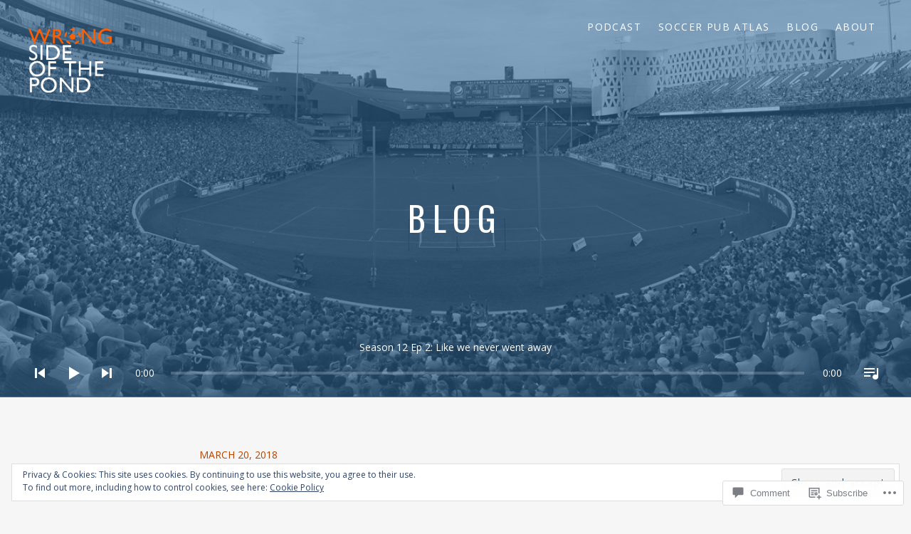

--- FILE ---
content_type: text/html; charset=UTF-8
request_url: https://wrongsideofthepond.com/2018/03/20/pondcast-cupdate/
body_size: 33501
content:
<!DOCTYPE html>
<html class="no-js" lang="en">
<head>
	<meta charset="UTF-8">
	<meta name="viewport" content="width=device-width, initial-scale=1">
	<link rel="profile" href="http://gmpg.org/xfn/11">
	<link rel="pingback" href="https://wrongsideofthepond.com/xmlrpc.php">
	<script>(function(html){html.className = html.className.replace(/\bno-js\b/,'js')})(document.documentElement);</script>
<title>#Pondcast: Cupdate &#8211; Wrong Side of the Pond</title>
<script type="text/javascript">
  WebFontConfig = {"google":{"families":["Oswald:r:latin,latin-ext","Open+Sans:r,i,b,bi:latin,latin-ext"]},"api_url":"https:\/\/fonts-api.wp.com\/css"};
  (function() {
    var wf = document.createElement('script');
    wf.src = '/wp-content/plugins/custom-fonts/js/webfont.js';
    wf.type = 'text/javascript';
    wf.async = 'true';
    var s = document.getElementsByTagName('script')[0];
    s.parentNode.insertBefore(wf, s);
	})();
</script><style id="jetpack-custom-fonts-css">.wf-active body, .wf-active button, .wf-active input, .wf-active select, .wf-active textarea{font-family:"Open Sans",sans-serif}.wf-active .entry-terms .term-title{font-family:"Open Sans",sans-serif}.wf-active .lead{font-family:"Open Sans",sans-serif}.wf-active .single-record .record-artist{font-family:"Open Sans",sans-serif}.wf-active .site-navigation{font-family:"Open Sans",sans-serif}.wf-active body .wp-playlist{font-family:"Open Sans",sans-serif}.wf-active body .wp-playlist-caption, .wf-active body .wp-playlist-item-title{font-family:"Open Sans",sans-serif}.wf-active body .wp-playlist-current-item .wp-playlist-item-title, .wf-active body .wp-playlist-playing{font-family:"Open Sans",sans-serif}.wf-active body .wp-playlist-item-length{font-family:"Open Sans",sans-serif}.wf-active .twotone-player .cue-track{font-family:"Open Sans",sans-serif}.wf-active .twotone-player .cue-track.is-current{font-family:"Open Sans",sans-serif}.wf-active .twotone-player .mejs-container .mejs-track-details .mejs-track-title{font-family:"Open Sans",sans-serif}.wf-active .twotone-player .mejs-container .mejs-controls .mejs-currenttime, .wf-active .twotone-player .mejs-container .mejs-controls .mejs-duration{font-family:"Open Sans",sans-serif}.wf-active .author-box-name{font-family:"Open Sans",sans-serif}.wf-active .block-grid-item-title{font-family:"Open Sans",sans-serif}.wf-active h1{font-style:normal;font-weight:400}.wf-active h1, .wf-active h2, .wf-active h3, .wf-active h4, .wf-active h5, .wf-active h6{font-family:"Oswald",sans-serif;font-weight:400;font-style:normal}.wf-active .site-title{font-family:"Oswald",sans-serif;font-style:normal;font-weight:400}.wf-active .entry-title, .wf-active .summary-item-title{font-style:normal;font-weight:400}.wf-active .comment-content h1, .wf-active .entry-content h1, .wf-active .intro-content h1, .wf-active .page-content h1{font-style:normal;font-weight:400}.wf-active .comment-content h2, .wf-active .entry-content h2, .wf-active .intro-content h2, .wf-active .page-content h2{font-style:normal;font-weight:400}.wf-active .comment-content h3, .wf-active .comment-content h4, .wf-active .entry-content h3, .wf-active .entry-content h4, .wf-active .intro-content h3, .wf-active .intro-content h4, .wf-active .page-content h3, .wf-active .page-content h4{font-style:normal;font-weight:400}.wf-active .comment-content h5, .wf-active .comment-content h6, .wf-active .entry-content h5, .wf-active .entry-content h6, .wf-active .intro-content h5, .wf-active .intro-content h6, .wf-active .page-content h5, .wf-active .page-content h6{font-style:normal;font-weight:400}.wf-active .comment-reply-title, .wf-active .comments-title{font-style:normal;font-weight:400}.wf-active .comment-reply-title a{font-family:"Oswald",sans-serif;font-style:normal;font-weight:400}.wf-active .home .intro-content h1, .wf-active .home .intro-content h2{font-weight:400;font-style:normal}.wf-active .home .intro-content h1, .wf-active .home .intro-content h2{font-weight:400;font-style:normal}.wf-active .widget-title{font-style:normal;font-weight:400}</style>
<meta name='robots' content='max-image-preview:large' />
<meta name="google-site-verification" content="JcsfvhGqYG5sIzQJVgFiJF4kiYdhUTSV1_djfeQGM8Q" />
<meta name="msvalidate.01" content="EAC3AEF25BA231675BAC82BBA3E67D52" />

<!-- Async WordPress.com Remote Login -->
<script id="wpcom_remote_login_js">
var wpcom_remote_login_extra_auth = '';
function wpcom_remote_login_remove_dom_node_id( element_id ) {
	var dom_node = document.getElementById( element_id );
	if ( dom_node ) { dom_node.parentNode.removeChild( dom_node ); }
}
function wpcom_remote_login_remove_dom_node_classes( class_name ) {
	var dom_nodes = document.querySelectorAll( '.' + class_name );
	for ( var i = 0; i < dom_nodes.length; i++ ) {
		dom_nodes[ i ].parentNode.removeChild( dom_nodes[ i ] );
	}
}
function wpcom_remote_login_final_cleanup() {
	wpcom_remote_login_remove_dom_node_classes( "wpcom_remote_login_msg" );
	wpcom_remote_login_remove_dom_node_id( "wpcom_remote_login_key" );
	wpcom_remote_login_remove_dom_node_id( "wpcom_remote_login_validate" );
	wpcom_remote_login_remove_dom_node_id( "wpcom_remote_login_js" );
	wpcom_remote_login_remove_dom_node_id( "wpcom_request_access_iframe" );
	wpcom_remote_login_remove_dom_node_id( "wpcom_request_access_styles" );
}

// Watch for messages back from the remote login
window.addEventListener( "message", function( e ) {
	if ( e.origin === "https://r-login.wordpress.com" ) {
		var data = {};
		try {
			data = JSON.parse( e.data );
		} catch( e ) {
			wpcom_remote_login_final_cleanup();
			return;
		}

		if ( data.msg === 'LOGIN' ) {
			// Clean up the login check iframe
			wpcom_remote_login_remove_dom_node_id( "wpcom_remote_login_key" );

			var id_regex = new RegExp( /^[0-9]+$/ );
			var token_regex = new RegExp( /^.*|.*|.*$/ );
			if (
				token_regex.test( data.token )
				&& id_regex.test( data.wpcomid )
			) {
				// We have everything we need to ask for a login
				var script = document.createElement( "script" );
				script.setAttribute( "id", "wpcom_remote_login_validate" );
				script.src = '/remote-login.php?wpcom_remote_login=validate'
					+ '&wpcomid=' + data.wpcomid
					+ '&token=' + encodeURIComponent( data.token )
					+ '&host=' + window.location.protocol
					+ '//' + window.location.hostname
					+ '&postid=18185'
					+ '&is_singular=1';
				document.body.appendChild( script );
			}

			return;
		}

		// Safari ITP, not logged in, so redirect
		if ( data.msg === 'LOGIN-REDIRECT' ) {
			window.location = 'https://wordpress.com/log-in?redirect_to=' + window.location.href;
			return;
		}

		// Safari ITP, storage access failed, remove the request
		if ( data.msg === 'LOGIN-REMOVE' ) {
			var css_zap = 'html { -webkit-transition: margin-top 1s; transition: margin-top 1s; } /* 9001 */ html { margin-top: 0 !important; } * html body { margin-top: 0 !important; } @media screen and ( max-width: 782px ) { html { margin-top: 0 !important; } * html body { margin-top: 0 !important; } }';
			var style_zap = document.createElement( 'style' );
			style_zap.type = 'text/css';
			style_zap.appendChild( document.createTextNode( css_zap ) );
			document.body.appendChild( style_zap );

			var e = document.getElementById( 'wpcom_request_access_iframe' );
			e.parentNode.removeChild( e );

			document.cookie = 'wordpress_com_login_access=denied; path=/; max-age=31536000';

			return;
		}

		// Safari ITP
		if ( data.msg === 'REQUEST_ACCESS' ) {
			console.log( 'request access: safari' );

			// Check ITP iframe enable/disable knob
			if ( wpcom_remote_login_extra_auth !== 'safari_itp_iframe' ) {
				return;
			}

			// If we are in a "private window" there is no ITP.
			var private_window = false;
			try {
				var opendb = window.openDatabase( null, null, null, null );
			} catch( e ) {
				private_window = true;
			}

			if ( private_window ) {
				console.log( 'private window' );
				return;
			}

			var iframe = document.createElement( 'iframe' );
			iframe.id = 'wpcom_request_access_iframe';
			iframe.setAttribute( 'scrolling', 'no' );
			iframe.setAttribute( 'sandbox', 'allow-storage-access-by-user-activation allow-scripts allow-same-origin allow-top-navigation-by-user-activation' );
			iframe.src = 'https://r-login.wordpress.com/remote-login.php?wpcom_remote_login=request_access&origin=' + encodeURIComponent( data.origin ) + '&wpcomid=' + encodeURIComponent( data.wpcomid );

			var css = 'html { -webkit-transition: margin-top 1s; transition: margin-top 1s; } /* 9001 */ html { margin-top: 46px !important; } * html body { margin-top: 46px !important; } @media screen and ( max-width: 660px ) { html { margin-top: 71px !important; } * html body { margin-top: 71px !important; } #wpcom_request_access_iframe { display: block; height: 71px !important; } } #wpcom_request_access_iframe { border: 0px; height: 46px; position: fixed; top: 0; left: 0; width: 100%; min-width: 100%; z-index: 99999; background: #23282d; } ';

			var style = document.createElement( 'style' );
			style.type = 'text/css';
			style.id = 'wpcom_request_access_styles';
			style.appendChild( document.createTextNode( css ) );
			document.body.appendChild( style );

			document.body.appendChild( iframe );
		}

		if ( data.msg === 'DONE' ) {
			wpcom_remote_login_final_cleanup();
		}
	}
}, false );

// Inject the remote login iframe after the page has had a chance to load
// more critical resources
window.addEventListener( "DOMContentLoaded", function( e ) {
	var iframe = document.createElement( "iframe" );
	iframe.style.display = "none";
	iframe.setAttribute( "scrolling", "no" );
	iframe.setAttribute( "id", "wpcom_remote_login_key" );
	iframe.src = "https://r-login.wordpress.com/remote-login.php"
		+ "?wpcom_remote_login=key"
		+ "&origin=aHR0cHM6Ly93cm9uZ3NpZGVvZnRoZXBvbmQuY29t"
		+ "&wpcomid=8285614"
		+ "&time=" + Math.floor( Date.now() / 1000 );
	document.body.appendChild( iframe );
}, false );
</script>
<link rel='dns-prefetch' href='//s0.wp.com' />
<link rel='dns-prefetch' href='//widgets.wp.com' />
<link rel='dns-prefetch' href='//wordpress.com' />
<link rel="alternate" type="application/rss+xml" title="Wrong Side of the Pond &raquo; Feed" href="https://wrongsideofthepond.com/feed/" />
<link rel="alternate" type="application/rss+xml" title="Wrong Side of the Pond &raquo; Comments Feed" href="https://wrongsideofthepond.com/comments/feed/" />
<link rel="alternate" type="application/rss+xml" title="Wrong Side of the Pond &raquo; #Pondcast: Cupdate Comments Feed" href="https://wrongsideofthepond.com/2018/03/20/pondcast-cupdate/feed/" />
	<script type="text/javascript">
		/* <![CDATA[ */
		function addLoadEvent(func) {
			var oldonload = window.onload;
			if (typeof window.onload != 'function') {
				window.onload = func;
			} else {
				window.onload = function () {
					oldonload();
					func();
				}
			}
		}
		/* ]]> */
	</script>
	<link crossorigin='anonymous' rel='stylesheet' id='all-css-0-1' href='/_static/??/wp-content/mu-plugins/widgets/eu-cookie-law/templates/style.css,/wp-content/mu-plugins/likes/jetpack-likes.css?m=1743883414j&cssminify=yes' type='text/css' media='all' />
<style id='wp-emoji-styles-inline-css'>

	img.wp-smiley, img.emoji {
		display: inline !important;
		border: none !important;
		box-shadow: none !important;
		height: 1em !important;
		width: 1em !important;
		margin: 0 0.07em !important;
		vertical-align: -0.1em !important;
		background: none !important;
		padding: 0 !important;
	}
/*# sourceURL=wp-emoji-styles-inline-css */
</style>
<link crossorigin='anonymous' rel='stylesheet' id='all-css-2-1' href='/wp-content/plugins/gutenberg-core/v22.2.0/build/styles/block-library/style.css?m=1764855221i&cssminify=yes' type='text/css' media='all' />
<style id='wp-block-library-inline-css'>
.has-text-align-justify {
	text-align:justify;
}
.has-text-align-justify{text-align:justify;}

/*# sourceURL=wp-block-library-inline-css */
</style><link crossorigin='anonymous' rel='stylesheet' id='all-css-0-2' href='/_static/??-eJzTLy/QzcxLzilNSS3WzyrWz01NyUxMzUnNTc0rQeEU5CRWphbp5qSmJyZX6uVm5uklFxfr6OPTDpRD5sM02efaGpoZmFkYGRuZGmQBAHPvL0Y=&cssminify=yes' type='text/css' media='all' />
<style id='global-styles-inline-css'>
:root{--wp--preset--aspect-ratio--square: 1;--wp--preset--aspect-ratio--4-3: 4/3;--wp--preset--aspect-ratio--3-4: 3/4;--wp--preset--aspect-ratio--3-2: 3/2;--wp--preset--aspect-ratio--2-3: 2/3;--wp--preset--aspect-ratio--16-9: 16/9;--wp--preset--aspect-ratio--9-16: 9/16;--wp--preset--color--black: #000000;--wp--preset--color--cyan-bluish-gray: #abb8c3;--wp--preset--color--white: #ffffff;--wp--preset--color--pale-pink: #f78da7;--wp--preset--color--vivid-red: #cf2e2e;--wp--preset--color--luminous-vivid-orange: #ff6900;--wp--preset--color--luminous-vivid-amber: #fcb900;--wp--preset--color--light-green-cyan: #7bdcb5;--wp--preset--color--vivid-green-cyan: #00d084;--wp--preset--color--pale-cyan-blue: #8ed1fc;--wp--preset--color--vivid-cyan-blue: #0693e3;--wp--preset--color--vivid-purple: #9b51e0;--wp--preset--gradient--vivid-cyan-blue-to-vivid-purple: linear-gradient(135deg,rgb(6,147,227) 0%,rgb(155,81,224) 100%);--wp--preset--gradient--light-green-cyan-to-vivid-green-cyan: linear-gradient(135deg,rgb(122,220,180) 0%,rgb(0,208,130) 100%);--wp--preset--gradient--luminous-vivid-amber-to-luminous-vivid-orange: linear-gradient(135deg,rgb(252,185,0) 0%,rgb(255,105,0) 100%);--wp--preset--gradient--luminous-vivid-orange-to-vivid-red: linear-gradient(135deg,rgb(255,105,0) 0%,rgb(207,46,46) 100%);--wp--preset--gradient--very-light-gray-to-cyan-bluish-gray: linear-gradient(135deg,rgb(238,238,238) 0%,rgb(169,184,195) 100%);--wp--preset--gradient--cool-to-warm-spectrum: linear-gradient(135deg,rgb(74,234,220) 0%,rgb(151,120,209) 20%,rgb(207,42,186) 40%,rgb(238,44,130) 60%,rgb(251,105,98) 80%,rgb(254,248,76) 100%);--wp--preset--gradient--blush-light-purple: linear-gradient(135deg,rgb(255,206,236) 0%,rgb(152,150,240) 100%);--wp--preset--gradient--blush-bordeaux: linear-gradient(135deg,rgb(254,205,165) 0%,rgb(254,45,45) 50%,rgb(107,0,62) 100%);--wp--preset--gradient--luminous-dusk: linear-gradient(135deg,rgb(255,203,112) 0%,rgb(199,81,192) 50%,rgb(65,88,208) 100%);--wp--preset--gradient--pale-ocean: linear-gradient(135deg,rgb(255,245,203) 0%,rgb(182,227,212) 50%,rgb(51,167,181) 100%);--wp--preset--gradient--electric-grass: linear-gradient(135deg,rgb(202,248,128) 0%,rgb(113,206,126) 100%);--wp--preset--gradient--midnight: linear-gradient(135deg,rgb(2,3,129) 0%,rgb(40,116,252) 100%);--wp--preset--font-size--small: 13px;--wp--preset--font-size--medium: 20px;--wp--preset--font-size--large: 36px;--wp--preset--font-size--x-large: 42px;--wp--preset--font-family--albert-sans: 'Albert Sans', sans-serif;--wp--preset--font-family--alegreya: Alegreya, serif;--wp--preset--font-family--arvo: Arvo, serif;--wp--preset--font-family--bodoni-moda: 'Bodoni Moda', serif;--wp--preset--font-family--bricolage-grotesque: 'Bricolage Grotesque', sans-serif;--wp--preset--font-family--cabin: Cabin, sans-serif;--wp--preset--font-family--chivo: Chivo, sans-serif;--wp--preset--font-family--commissioner: Commissioner, sans-serif;--wp--preset--font-family--cormorant: Cormorant, serif;--wp--preset--font-family--courier-prime: 'Courier Prime', monospace;--wp--preset--font-family--crimson-pro: 'Crimson Pro', serif;--wp--preset--font-family--dm-mono: 'DM Mono', monospace;--wp--preset--font-family--dm-sans: 'DM Sans', sans-serif;--wp--preset--font-family--dm-serif-display: 'DM Serif Display', serif;--wp--preset--font-family--domine: Domine, serif;--wp--preset--font-family--eb-garamond: 'EB Garamond', serif;--wp--preset--font-family--epilogue: Epilogue, sans-serif;--wp--preset--font-family--fahkwang: Fahkwang, sans-serif;--wp--preset--font-family--figtree: Figtree, sans-serif;--wp--preset--font-family--fira-sans: 'Fira Sans', sans-serif;--wp--preset--font-family--fjalla-one: 'Fjalla One', sans-serif;--wp--preset--font-family--fraunces: Fraunces, serif;--wp--preset--font-family--gabarito: Gabarito, system-ui;--wp--preset--font-family--ibm-plex-mono: 'IBM Plex Mono', monospace;--wp--preset--font-family--ibm-plex-sans: 'IBM Plex Sans', sans-serif;--wp--preset--font-family--ibarra-real-nova: 'Ibarra Real Nova', serif;--wp--preset--font-family--instrument-serif: 'Instrument Serif', serif;--wp--preset--font-family--inter: Inter, sans-serif;--wp--preset--font-family--josefin-sans: 'Josefin Sans', sans-serif;--wp--preset--font-family--jost: Jost, sans-serif;--wp--preset--font-family--libre-baskerville: 'Libre Baskerville', serif;--wp--preset--font-family--libre-franklin: 'Libre Franklin', sans-serif;--wp--preset--font-family--literata: Literata, serif;--wp--preset--font-family--lora: Lora, serif;--wp--preset--font-family--merriweather: Merriweather, serif;--wp--preset--font-family--montserrat: Montserrat, sans-serif;--wp--preset--font-family--newsreader: Newsreader, serif;--wp--preset--font-family--noto-sans-mono: 'Noto Sans Mono', sans-serif;--wp--preset--font-family--nunito: Nunito, sans-serif;--wp--preset--font-family--open-sans: 'Open Sans', sans-serif;--wp--preset--font-family--overpass: Overpass, sans-serif;--wp--preset--font-family--pt-serif: 'PT Serif', serif;--wp--preset--font-family--petrona: Petrona, serif;--wp--preset--font-family--piazzolla: Piazzolla, serif;--wp--preset--font-family--playfair-display: 'Playfair Display', serif;--wp--preset--font-family--plus-jakarta-sans: 'Plus Jakarta Sans', sans-serif;--wp--preset--font-family--poppins: Poppins, sans-serif;--wp--preset--font-family--raleway: Raleway, sans-serif;--wp--preset--font-family--roboto: Roboto, sans-serif;--wp--preset--font-family--roboto-slab: 'Roboto Slab', serif;--wp--preset--font-family--rubik: Rubik, sans-serif;--wp--preset--font-family--rufina: Rufina, serif;--wp--preset--font-family--sora: Sora, sans-serif;--wp--preset--font-family--source-sans-3: 'Source Sans 3', sans-serif;--wp--preset--font-family--source-serif-4: 'Source Serif 4', serif;--wp--preset--font-family--space-mono: 'Space Mono', monospace;--wp--preset--font-family--syne: Syne, sans-serif;--wp--preset--font-family--texturina: Texturina, serif;--wp--preset--font-family--urbanist: Urbanist, sans-serif;--wp--preset--font-family--work-sans: 'Work Sans', sans-serif;--wp--preset--spacing--20: 0.44rem;--wp--preset--spacing--30: 0.67rem;--wp--preset--spacing--40: 1rem;--wp--preset--spacing--50: 1.5rem;--wp--preset--spacing--60: 2.25rem;--wp--preset--spacing--70: 3.38rem;--wp--preset--spacing--80: 5.06rem;--wp--preset--shadow--natural: 6px 6px 9px rgba(0, 0, 0, 0.2);--wp--preset--shadow--deep: 12px 12px 50px rgba(0, 0, 0, 0.4);--wp--preset--shadow--sharp: 6px 6px 0px rgba(0, 0, 0, 0.2);--wp--preset--shadow--outlined: 6px 6px 0px -3px rgb(255, 255, 255), 6px 6px rgb(0, 0, 0);--wp--preset--shadow--crisp: 6px 6px 0px rgb(0, 0, 0);}:where(.is-layout-flex){gap: 0.5em;}:where(.is-layout-grid){gap: 0.5em;}body .is-layout-flex{display: flex;}.is-layout-flex{flex-wrap: wrap;align-items: center;}.is-layout-flex > :is(*, div){margin: 0;}body .is-layout-grid{display: grid;}.is-layout-grid > :is(*, div){margin: 0;}:where(.wp-block-columns.is-layout-flex){gap: 2em;}:where(.wp-block-columns.is-layout-grid){gap: 2em;}:where(.wp-block-post-template.is-layout-flex){gap: 1.25em;}:where(.wp-block-post-template.is-layout-grid){gap: 1.25em;}.has-black-color{color: var(--wp--preset--color--black) !important;}.has-cyan-bluish-gray-color{color: var(--wp--preset--color--cyan-bluish-gray) !important;}.has-white-color{color: var(--wp--preset--color--white) !important;}.has-pale-pink-color{color: var(--wp--preset--color--pale-pink) !important;}.has-vivid-red-color{color: var(--wp--preset--color--vivid-red) !important;}.has-luminous-vivid-orange-color{color: var(--wp--preset--color--luminous-vivid-orange) !important;}.has-luminous-vivid-amber-color{color: var(--wp--preset--color--luminous-vivid-amber) !important;}.has-light-green-cyan-color{color: var(--wp--preset--color--light-green-cyan) !important;}.has-vivid-green-cyan-color{color: var(--wp--preset--color--vivid-green-cyan) !important;}.has-pale-cyan-blue-color{color: var(--wp--preset--color--pale-cyan-blue) !important;}.has-vivid-cyan-blue-color{color: var(--wp--preset--color--vivid-cyan-blue) !important;}.has-vivid-purple-color{color: var(--wp--preset--color--vivid-purple) !important;}.has-black-background-color{background-color: var(--wp--preset--color--black) !important;}.has-cyan-bluish-gray-background-color{background-color: var(--wp--preset--color--cyan-bluish-gray) !important;}.has-white-background-color{background-color: var(--wp--preset--color--white) !important;}.has-pale-pink-background-color{background-color: var(--wp--preset--color--pale-pink) !important;}.has-vivid-red-background-color{background-color: var(--wp--preset--color--vivid-red) !important;}.has-luminous-vivid-orange-background-color{background-color: var(--wp--preset--color--luminous-vivid-orange) !important;}.has-luminous-vivid-amber-background-color{background-color: var(--wp--preset--color--luminous-vivid-amber) !important;}.has-light-green-cyan-background-color{background-color: var(--wp--preset--color--light-green-cyan) !important;}.has-vivid-green-cyan-background-color{background-color: var(--wp--preset--color--vivid-green-cyan) !important;}.has-pale-cyan-blue-background-color{background-color: var(--wp--preset--color--pale-cyan-blue) !important;}.has-vivid-cyan-blue-background-color{background-color: var(--wp--preset--color--vivid-cyan-blue) !important;}.has-vivid-purple-background-color{background-color: var(--wp--preset--color--vivid-purple) !important;}.has-black-border-color{border-color: var(--wp--preset--color--black) !important;}.has-cyan-bluish-gray-border-color{border-color: var(--wp--preset--color--cyan-bluish-gray) !important;}.has-white-border-color{border-color: var(--wp--preset--color--white) !important;}.has-pale-pink-border-color{border-color: var(--wp--preset--color--pale-pink) !important;}.has-vivid-red-border-color{border-color: var(--wp--preset--color--vivid-red) !important;}.has-luminous-vivid-orange-border-color{border-color: var(--wp--preset--color--luminous-vivid-orange) !important;}.has-luminous-vivid-amber-border-color{border-color: var(--wp--preset--color--luminous-vivid-amber) !important;}.has-light-green-cyan-border-color{border-color: var(--wp--preset--color--light-green-cyan) !important;}.has-vivid-green-cyan-border-color{border-color: var(--wp--preset--color--vivid-green-cyan) !important;}.has-pale-cyan-blue-border-color{border-color: var(--wp--preset--color--pale-cyan-blue) !important;}.has-vivid-cyan-blue-border-color{border-color: var(--wp--preset--color--vivid-cyan-blue) !important;}.has-vivid-purple-border-color{border-color: var(--wp--preset--color--vivid-purple) !important;}.has-vivid-cyan-blue-to-vivid-purple-gradient-background{background: var(--wp--preset--gradient--vivid-cyan-blue-to-vivid-purple) !important;}.has-light-green-cyan-to-vivid-green-cyan-gradient-background{background: var(--wp--preset--gradient--light-green-cyan-to-vivid-green-cyan) !important;}.has-luminous-vivid-amber-to-luminous-vivid-orange-gradient-background{background: var(--wp--preset--gradient--luminous-vivid-amber-to-luminous-vivid-orange) !important;}.has-luminous-vivid-orange-to-vivid-red-gradient-background{background: var(--wp--preset--gradient--luminous-vivid-orange-to-vivid-red) !important;}.has-very-light-gray-to-cyan-bluish-gray-gradient-background{background: var(--wp--preset--gradient--very-light-gray-to-cyan-bluish-gray) !important;}.has-cool-to-warm-spectrum-gradient-background{background: var(--wp--preset--gradient--cool-to-warm-spectrum) !important;}.has-blush-light-purple-gradient-background{background: var(--wp--preset--gradient--blush-light-purple) !important;}.has-blush-bordeaux-gradient-background{background: var(--wp--preset--gradient--blush-bordeaux) !important;}.has-luminous-dusk-gradient-background{background: var(--wp--preset--gradient--luminous-dusk) !important;}.has-pale-ocean-gradient-background{background: var(--wp--preset--gradient--pale-ocean) !important;}.has-electric-grass-gradient-background{background: var(--wp--preset--gradient--electric-grass) !important;}.has-midnight-gradient-background{background: var(--wp--preset--gradient--midnight) !important;}.has-small-font-size{font-size: var(--wp--preset--font-size--small) !important;}.has-medium-font-size{font-size: var(--wp--preset--font-size--medium) !important;}.has-large-font-size{font-size: var(--wp--preset--font-size--large) !important;}.has-x-large-font-size{font-size: var(--wp--preset--font-size--x-large) !important;}.has-albert-sans-font-family{font-family: var(--wp--preset--font-family--albert-sans) !important;}.has-alegreya-font-family{font-family: var(--wp--preset--font-family--alegreya) !important;}.has-arvo-font-family{font-family: var(--wp--preset--font-family--arvo) !important;}.has-bodoni-moda-font-family{font-family: var(--wp--preset--font-family--bodoni-moda) !important;}.has-bricolage-grotesque-font-family{font-family: var(--wp--preset--font-family--bricolage-grotesque) !important;}.has-cabin-font-family{font-family: var(--wp--preset--font-family--cabin) !important;}.has-chivo-font-family{font-family: var(--wp--preset--font-family--chivo) !important;}.has-commissioner-font-family{font-family: var(--wp--preset--font-family--commissioner) !important;}.has-cormorant-font-family{font-family: var(--wp--preset--font-family--cormorant) !important;}.has-courier-prime-font-family{font-family: var(--wp--preset--font-family--courier-prime) !important;}.has-crimson-pro-font-family{font-family: var(--wp--preset--font-family--crimson-pro) !important;}.has-dm-mono-font-family{font-family: var(--wp--preset--font-family--dm-mono) !important;}.has-dm-sans-font-family{font-family: var(--wp--preset--font-family--dm-sans) !important;}.has-dm-serif-display-font-family{font-family: var(--wp--preset--font-family--dm-serif-display) !important;}.has-domine-font-family{font-family: var(--wp--preset--font-family--domine) !important;}.has-eb-garamond-font-family{font-family: var(--wp--preset--font-family--eb-garamond) !important;}.has-epilogue-font-family{font-family: var(--wp--preset--font-family--epilogue) !important;}.has-fahkwang-font-family{font-family: var(--wp--preset--font-family--fahkwang) !important;}.has-figtree-font-family{font-family: var(--wp--preset--font-family--figtree) !important;}.has-fira-sans-font-family{font-family: var(--wp--preset--font-family--fira-sans) !important;}.has-fjalla-one-font-family{font-family: var(--wp--preset--font-family--fjalla-one) !important;}.has-fraunces-font-family{font-family: var(--wp--preset--font-family--fraunces) !important;}.has-gabarito-font-family{font-family: var(--wp--preset--font-family--gabarito) !important;}.has-ibm-plex-mono-font-family{font-family: var(--wp--preset--font-family--ibm-plex-mono) !important;}.has-ibm-plex-sans-font-family{font-family: var(--wp--preset--font-family--ibm-plex-sans) !important;}.has-ibarra-real-nova-font-family{font-family: var(--wp--preset--font-family--ibarra-real-nova) !important;}.has-instrument-serif-font-family{font-family: var(--wp--preset--font-family--instrument-serif) !important;}.has-inter-font-family{font-family: var(--wp--preset--font-family--inter) !important;}.has-josefin-sans-font-family{font-family: var(--wp--preset--font-family--josefin-sans) !important;}.has-jost-font-family{font-family: var(--wp--preset--font-family--jost) !important;}.has-libre-baskerville-font-family{font-family: var(--wp--preset--font-family--libre-baskerville) !important;}.has-libre-franklin-font-family{font-family: var(--wp--preset--font-family--libre-franklin) !important;}.has-literata-font-family{font-family: var(--wp--preset--font-family--literata) !important;}.has-lora-font-family{font-family: var(--wp--preset--font-family--lora) !important;}.has-merriweather-font-family{font-family: var(--wp--preset--font-family--merriweather) !important;}.has-montserrat-font-family{font-family: var(--wp--preset--font-family--montserrat) !important;}.has-newsreader-font-family{font-family: var(--wp--preset--font-family--newsreader) !important;}.has-noto-sans-mono-font-family{font-family: var(--wp--preset--font-family--noto-sans-mono) !important;}.has-nunito-font-family{font-family: var(--wp--preset--font-family--nunito) !important;}.has-open-sans-font-family{font-family: var(--wp--preset--font-family--open-sans) !important;}.has-overpass-font-family{font-family: var(--wp--preset--font-family--overpass) !important;}.has-pt-serif-font-family{font-family: var(--wp--preset--font-family--pt-serif) !important;}.has-petrona-font-family{font-family: var(--wp--preset--font-family--petrona) !important;}.has-piazzolla-font-family{font-family: var(--wp--preset--font-family--piazzolla) !important;}.has-playfair-display-font-family{font-family: var(--wp--preset--font-family--playfair-display) !important;}.has-plus-jakarta-sans-font-family{font-family: var(--wp--preset--font-family--plus-jakarta-sans) !important;}.has-poppins-font-family{font-family: var(--wp--preset--font-family--poppins) !important;}.has-raleway-font-family{font-family: var(--wp--preset--font-family--raleway) !important;}.has-roboto-font-family{font-family: var(--wp--preset--font-family--roboto) !important;}.has-roboto-slab-font-family{font-family: var(--wp--preset--font-family--roboto-slab) !important;}.has-rubik-font-family{font-family: var(--wp--preset--font-family--rubik) !important;}.has-rufina-font-family{font-family: var(--wp--preset--font-family--rufina) !important;}.has-sora-font-family{font-family: var(--wp--preset--font-family--sora) !important;}.has-source-sans-3-font-family{font-family: var(--wp--preset--font-family--source-sans-3) !important;}.has-source-serif-4-font-family{font-family: var(--wp--preset--font-family--source-serif-4) !important;}.has-space-mono-font-family{font-family: var(--wp--preset--font-family--space-mono) !important;}.has-syne-font-family{font-family: var(--wp--preset--font-family--syne) !important;}.has-texturina-font-family{font-family: var(--wp--preset--font-family--texturina) !important;}.has-urbanist-font-family{font-family: var(--wp--preset--font-family--urbanist) !important;}.has-work-sans-font-family{font-family: var(--wp--preset--font-family--work-sans) !important;}
/*# sourceURL=global-styles-inline-css */
</style>

<style id='classic-theme-styles-inline-css'>
/*! This file is auto-generated */
.wp-block-button__link{color:#fff;background-color:#32373c;border-radius:9999px;box-shadow:none;text-decoration:none;padding:calc(.667em + 2px) calc(1.333em + 2px);font-size:1.125em}.wp-block-file__button{background:#32373c;color:#fff;text-decoration:none}
/*# sourceURL=/wp-includes/css/classic-themes.min.css */
</style>
<link crossorigin='anonymous' rel='stylesheet' id='all-css-4-1' href='/_static/??-eJx9j8sOwkAIRX/IkTZGGxfGTzHzIHVq55GBaf18aZpu1HRD4MLhAsxZ2RQZI0OoKo+195HApoKih6wZZCKg8xpHDDJ2tEQH+I/N3vXIgtOWK8b3PpLFRhmTCxIpicHXoPgpXrTHDchZ25cSaV2xNoBq3HqPCaNLBXTlFDSztz8UULFgqh8dTFiMOIu4fEnf9XLLPdza7tI07fl66oYPKzZ26Q==&cssminify=yes' type='text/css' media='all' />
<link rel='stylesheet' id='verbum-gutenberg-css-css' href='https://widgets.wp.com/verbum-block-editor/block-editor.css?ver=1738686361' media='all' />
<link crossorigin='anonymous' rel='stylesheet' id='all-css-6-1' href='/_static/??-eJydj+EKwjAMhF/Img2Z/hKfpZZYszVNWTPG3t7OgU4FQf/dXfJdCIzJOImKUYEHk8LgKWZwwlwiE6jD4vJbsi3JBgiiKBU6P8QyWHXqFbk0pB6ZBgYdRSUi2JxRl+J54yc26xTwj0MtarKu+yBXb/d4DuKL9Hfiab9BHsUEcVZJ4osxl2Cpn9ETH+v9rmqqQ1037Q23B4xZ&cssminify=yes' type='text/css' media='all' />
<style id='twotone-style-inline-css'>

		.twotone-header-overlay { background-color: #f6f6f6; }
	
/*# sourceURL=twotone-style-inline-css */
</style>
<link crossorigin='anonymous' rel='stylesheet' id='print-css-7-1' href='/wp-content/mu-plugins/global-print/global-print.css?m=1465851035i&cssminify=yes' type='text/css' media='print' />
<style id='jetpack-global-styles-frontend-style-inline-css'>
:root { --font-headings: unset; --font-base: unset; --font-headings-default: -apple-system,BlinkMacSystemFont,"Segoe UI",Roboto,Oxygen-Sans,Ubuntu,Cantarell,"Helvetica Neue",sans-serif; --font-base-default: -apple-system,BlinkMacSystemFont,"Segoe UI",Roboto,Oxygen-Sans,Ubuntu,Cantarell,"Helvetica Neue",sans-serif;}
/*# sourceURL=jetpack-global-styles-frontend-style-inline-css */
</style>
<link crossorigin='anonymous' rel='stylesheet' id='all-css-10-1' href='/_static/??-eJyNjcsKAjEMRX/IGtQZBxfip0hMS9sxTYppGfx7H7gRN+7ugcs5sFRHKi1Ig9Jd5R6zGMyhVaTrh8G6QFHfORhYwlvw6P39PbPENZmt4G/ROQuBKWVkxxrVvuBH1lIoz2waILJekF+HUzlupnG3nQ77YZwfuRJIaQ==&cssminify=yes' type='text/css' media='all' />
<script type="text/javascript" id="wpcom-actionbar-placeholder-js-extra">
/* <![CDATA[ */
var actionbardata = {"siteID":"8285614","postID":"18185","siteURL":"https://wrongsideofthepond.com","xhrURL":"https://wrongsideofthepond.com/wp-admin/admin-ajax.php","nonce":"bdae942ed4","isLoggedIn":"","statusMessage":"","subsEmailDefault":"instantly","proxyScriptUrl":"https://s0.wp.com/wp-content/js/wpcom-proxy-request.js?m=1513050504i&amp;ver=20211021","shortlink":"https://wp.me/pyLsW-4Jj","i18n":{"followedText":"New posts from this site will now appear in your \u003Ca href=\"https://wordpress.com/reader\"\u003EReader\u003C/a\u003E","foldBar":"Collapse this bar","unfoldBar":"Expand this bar","shortLinkCopied":"Shortlink copied to clipboard."}};
//# sourceURL=wpcom-actionbar-placeholder-js-extra
/* ]]> */
</script>
<script type="text/javascript" id="jetpack-mu-wpcom-settings-js-before">
/* <![CDATA[ */
var JETPACK_MU_WPCOM_SETTINGS = {"assetsUrl":"https://s0.wp.com/wp-content/mu-plugins/jetpack-mu-wpcom-plugin/sun/jetpack_vendor/automattic/jetpack-mu-wpcom/src/build/"};
//# sourceURL=jetpack-mu-wpcom-settings-js-before
/* ]]> */
</script>
<script crossorigin='anonymous' type='text/javascript'  src='/_static/??-eJyFjcsOwiAQRX/I6dSa+lgYvwWBEAgMOAPW/n3bqIk7V2dxT87FqYDOVC1VDIIcKxTOr7kLssN186RjM1a2MTya5fmDLnn6K0HyjlW1v/L37R6zgxKb8yQ4ZTbKCOioRN4hnQo+hw1AmcCZwmvilq7709CPh/54voQFmNpFWg=='></script>
<script type="text/javascript" id="rlt-proxy-js-after">
/* <![CDATA[ */
	rltInitialize( {"token":null,"iframeOrigins":["https:\/\/widgets.wp.com"]} );
//# sourceURL=rlt-proxy-js-after
/* ]]> */
</script>
<link rel="EditURI" type="application/rsd+xml" title="RSD" href="https://wrongsideofthepond.wordpress.com/xmlrpc.php?rsd" />
<meta name="generator" content="WordPress.com" />
<link rel="canonical" href="https://wrongsideofthepond.com/2018/03/20/pondcast-cupdate/" />
<link rel='shortlink' href='https://wp.me/pyLsW-4Jj' />
<link rel="alternate" type="application/json+oembed" href="https://public-api.wordpress.com/oembed/?format=json&amp;url=https%3A%2F%2Fwrongsideofthepond.com%2F2018%2F03%2F20%2Fpondcast-cupdate%2F&amp;for=wpcom-auto-discovery" /><link rel="alternate" type="application/xml+oembed" href="https://public-api.wordpress.com/oembed/?format=xml&amp;url=https%3A%2F%2Fwrongsideofthepond.com%2F2018%2F03%2F20%2Fpondcast-cupdate%2F&amp;for=wpcom-auto-discovery" />
<!-- Jetpack Open Graph Tags -->
<meta property="og:type" content="article" />
<meta property="og:title" content="#Pondcast: Cupdate" />
<meta property="og:url" content="https://wrongsideofthepond.com/2018/03/20/pondcast-cupdate/" />
<meta property="og:description" content="Cups in England, Cups in Europe, Cups on this side of the pond too &#8212; well, not yet for the last one anyway. And on this week&#8217;s show, the guys spent considerable time reviewing last week…" />
<meta property="article:published_time" content="2018-03-20T21:38:50+00:00" />
<meta property="article:modified_time" content="2018-03-20T21:38:50+00:00" />
<meta property="og:site_name" content="Wrong Side of the Pond" />
<meta property="og:image" content="https://wrongsideofthepond.com/wp-content/uploads/2018/03/wsotp-pod-season-5-episode-30.png" />
<meta property="og:image:width" content="1024" />
<meta property="og:image:height" content="576" />
<meta property="og:image:alt" content="WSOTP Pod - Season 5 Episode 30" />
<meta property="og:locale" content="en_US" />
<meta property="article:publisher" content="https://www.facebook.com/WordPresscom" />
<meta name="twitter:creator" content="@wrongsideofpond" />
<meta name="twitter:site" content="@wrongsideofpond" />
<meta name="twitter:text:title" content="#Pondcast: Cupdate" />
<meta name="twitter:image" content="https://wrongsideofthepond.com/wp-content/uploads/2018/03/wsotp-pod-season-5-episode-30.png?w=640" />
<meta name="twitter:image:alt" content="WSOTP Pod - Season 5 Episode 30" />
<meta name="twitter:card" content="summary_large_image" />

<!-- End Jetpack Open Graph Tags -->
<link rel="shortcut icon" type="image/x-icon" href="https://secure.gravatar.com/blavatar/33960c0b110f95a2d58f5018836514f331c237c88fdc4fc9a494d4e318d427c9?s=32" sizes="16x16" />
<link rel="icon" type="image/x-icon" href="https://secure.gravatar.com/blavatar/33960c0b110f95a2d58f5018836514f331c237c88fdc4fc9a494d4e318d427c9?s=32" sizes="16x16" />
<link rel="apple-touch-icon" href="https://secure.gravatar.com/blavatar/33960c0b110f95a2d58f5018836514f331c237c88fdc4fc9a494d4e318d427c9?s=114" />
<link rel='openid.server' href='https://wrongsideofthepond.com/?openidserver=1' />
<link rel='openid.delegate' href='https://wrongsideofthepond.com/' />
<link rel="search" type="application/opensearchdescription+xml" href="https://wrongsideofthepond.com/osd.xml" title="Wrong Side of the Pond" />
<link rel="search" type="application/opensearchdescription+xml" href="https://s1.wp.com/opensearch.xml" title="WordPress.com" />
<meta name="theme-color" content="#f6f6f6" />
<meta name="description" content="Cups in England, Cups in Europe, Cups on this side of the pond too -- well, not yet for the last one anyway. And on this week&#039;s show, the guys spent considerable time reviewing last week&#039;s action in both England&#039;s FA Cup and UEFA&#039;s European Cup Champions League. And believe it or not, we also&hellip;" />
	<style type="text/css" id="custom-header-css">
					.site-title,
			.site-description,
			.site-navigation-toggle,
			.intro-content,
			.twotone-player {
				color: #blank;
			}

			.intro-content .button {
				background-color: #blank;
			}

			@media (min-width: 768px) {
				.site-navigation .menu > li > a {
					color: #blank;
				}
			}
		
					.intro-content .button {
					color: #f6f6f6;
			}
		
					.site-header {
				background-image: url("https://wrongsideofthepond.com/wp-content/uploads/2017/09/wsotp-podcast-home2.png");
			}
			</style>
	<style type="text/css" id="custom-background-css">
body.custom-background { background-color: #f6f6f6; }
</style>
			<script type="text/javascript">

			window.doNotSellCallback = function() {

				var linkElements = [
					'a[href="https://wordpress.com/?ref=footer_blog"]',
					'a[href="https://wordpress.com/?ref=footer_website"]',
					'a[href="https://wordpress.com/?ref=vertical_footer"]',
					'a[href^="https://wordpress.com/?ref=footer_segment_"]',
				].join(',');

				var dnsLink = document.createElement( 'a' );
				dnsLink.href = 'https://wordpress.com/advertising-program-optout/';
				dnsLink.classList.add( 'do-not-sell-link' );
				dnsLink.rel = 'nofollow';
				dnsLink.style.marginLeft = '0.5em';
				dnsLink.textContent = 'Do Not Sell or Share My Personal Information';

				var creditLinks = document.querySelectorAll( linkElements );

				if ( 0 === creditLinks.length ) {
					return false;
				}

				Array.prototype.forEach.call( creditLinks, function( el ) {
					el.insertAdjacentElement( 'afterend', dnsLink );
				});

				return true;
			};

		</script>
		<style type="text/css" id="custom-colors-css">	.site-navigation .sub-menu li a {
		color: #ffffff !important;
	}
	@media (max-width: 1024px) {
		.site-navigation li a {
			color: #ffffff !important;
		}
	}
.home-widgets .widget-title, .home-widgets:before,
				 .footer-widgets .block-grid-3:before, .footer-widgets .block-grid-3:after,
				 blockquote, .comment-list .children article,
				 pre, th, td, input, textarea,
				 body .wp-audio-shortcode, body .wp-playlist-current-item, body .wp-playlist-tracks, body .wp-playlist-item, body .wp-playlist-item:last-child,
				 .search-form .search-field,
				 #infinite-footer .container,
				 .site .widget_jetpack_display_posts_widget .jetpack-display-remote-posts img,
				 abbr[title], legend, .site-content,
				 .search .content-area .hentry, .archive .content-area .post, .blog .content-area .post,
				 .comments-area, .comment-list article, .comment-list .trackback, .comment-list .pingback, .comment-list + .comment-respond, .comments-footer,
				 .navigation, .page-links, .post-type-navigation,
				 .twotone-mejs-container.mejs-container .mejs-controls .mejs-time-rail .mejs-time-float-corner,
				 .author-box, .infinite-scroll-wrapper article:first-child { border-color: #dddddd;}
.home-widgets .widget-title, .home-widgets:before,
				 .footer-widgets .block-grid-3:before, .footer-widgets .block-grid-3:after,
				 blockquote, .comment-list .children article,
				 pre, th, td, input, textarea,
				 body .wp-audio-shortcode, body .wp-playlist-current-item, body .wp-playlist-tracks, body .wp-playlist-item, body .wp-playlist-item:last-child,
				 .search-form .search-field,
				 #infinite-footer .container,
				 .site .widget_jetpack_display_posts_widget .jetpack-display-remote-posts img,
				 abbr[title], legend, .site-content,
				 .search .content-area .hentry, .archive .content-area .post, .blog .content-area .post,
				 .comments-area, .comment-list article, .comment-list .trackback, .comment-list .pingback, .comment-list + .comment-respond, .comments-footer,
				 .navigation, .page-links, .post-type-navigation,
				 .twotone-mejs-container.mejs-container .mejs-controls .mejs-time-rail .mejs-time-float-corner,
				 .author-box, .infinite-scroll-wrapper article:first-child { border-color: rgba( 221, 221, 221, 0.3 );}
.comments-area { background-color: #fafafa;}
.comments-area { background-color: rgba( 250, 250, 250, 0.2 );}
.intro-area, { color: #6D6D6D;}
mark,
					ins,
					.site-content,
					.site-footer,
					#infinite-footer .container { background-color: #f6f6f6;}
button,
					input,
					select,
					textarea,
					.button-alt, { background-color: #f6f6f6;}
button,
					input,
					select,
					textarea,
					.button-alt, { background-color: rgba( 246, 246, 246, 0.4 );}
input[type="email"]:focus,
					input[type="password"]:focus,
					input[type="search"]:focus,
					input[type="text"]:focus,
					input[type="url"]:focus,
					textarea:focus { border-color: #F6F6F6;}
.button,
					button,
					input[type="button"],
					input[type="reset"],
					input[type="submit"],
					.twotone-mejs-container.mejs-container .mejs-controls .mejs-time-rail .mejs-time-total,
					.twotone-mejs-container.mejs-container .mejs-controls .mejs-time-rail .mejs-time-loaded,
					.twotone-mejs-container.mejs-container .mejs-controls .mejs-time-rail .mejs-time-float,
					.site .widget-grofile .grofile-full-link { background-color: #AFAFAF;}
body,
					h1,
					h2,
					h3,
					h4,
					h5,
					h6,
					caption,
					thead,
					legend,
					label,
					input:focus,
					textarea:focus,
					input[type="email"]:focus,
					input[type="password"]:focus,
					input[type="search"]:focus,
					input[type="text"]:focus,
					input[type="url"]:focus,
					textarea:focus,
					.page-content h1,
					.entry-content h1,
					.comment-content h1,
					.page-content h2,
					.entry-content h2,
					.comment-content h2,
					.page-content h3,
					.entry-content h3,
					.comment-content h3,
					.page-content h4,
					.entry-content h4,
					.comment-content h4,
					.page-content h5,
					.entry-content h5,
					.comment-content h5,
					.page-content h6,
					.entry-content h6,
					.comment-content h6,
					.entry-content .lead,
					.comments-title,
					.comment-reply-title,
					.comment-form label,
					.widget-title,
					.widget_calendar table thead th,
					.widget_recent_comments a.url,
					.widget_recent_entries a,
					.navigation,
					.page-links,
					.page-links a:hover,
					.page-links a:focus,
					.post-type-navigation,
					.post-type-navigation a:hover,
					.post-type-navigation a:focus,
					.post-type-navigation .current-menu-item a,
					.social-navigation a,
					.twotone-mejs-container.mejs-container .mejs-controls .mejs-time,
					.twotone-mejs-container.mejs-container .mejs-controls .mejs-button button,
					body .wp-playlist-light,
					body .wp-playlist-light .wp-playlist-caption,
					body .wp-playlist-current-item .wp-playlist-item-title,
					body .wp-playlist-playing,
					body .wp-playlist-item:hover,
					body .wp-playlist-item:focus,
					body .wp-playlist-playing,
					body .wp-playlist-light .wp-playlist-playing,
					body .wp-playlist-item-length,
					.block-grid-item-title,
					.widget_image figcaption,
					.widget_image .wp-caption-text,
					.credits { color: #333333;}
.twotone-mejs-container.mejs-container .mejs-controls .mejs-horizontal-volume-slider .mejs-horizontal-volume-current { background-color: #333333;}
blockquote,
					pre,
					input[type="email"],
					input[type="password"],
					input[type="search"],
					input[type="text"],
					input[type="url"],
					textarea,
					.button-alt,
					.entry-header .entry-meta,
					.entry-terms .term-list,
					.entry-terms .term-title,
					.single-record .record-artist,
					.archive-record .record-meta,
					.comment-reply-title a,
					.comment-list .reply a,
					.bypostauthor > article .fn:after,
					.comment-metadata,
					.trackback .edit-link,
					.pingback .edit-link,
					.comment-notes,
					.comment-awaiting-moderation,
					.logged-in-as,
					.form-allowed-tags,
					.widget_recent_entries .post-date,
					.widget_rss .widget-title .rsswidget:first-child:after,
					.page-links a,
					.page-links .page-links-title,
					.post-type-navigation a,
					figcaption,
					.wp-caption-text,
					body .wp-playlist-item-artist,
					.block-grid-item-meta,
					.content-area .contact-form label span { color: #B74300;}
button, button, input[type="button"], input[type="reset"], input[type="submit"],
					.button:hover, button:hover, input[type="button"]:hover, input[type="reset"]:hover, input[type="submit"]:hover,
					.button:focus, button:focus, input[type="button"]:focus, input[type="reset"]:focus, input[type="submit"]:focus, { background-color: #FF5F00;}
.no-header-image .site-header-inside,
					.no-header-image .site-title,
					.no-header-image .site-navigation-toggle,
					.no-header-image .twotone-player,
					.no-header-image .twotone-player.is-tracklist-open .mejs-container .mejs-toggle-playlist,
					.no-header-image .twotone-player.is-tracklist-open .mejs-container .mejs-toggle-playlist:hover,
					.no-header-image .twotone-player .mejs-time,
					.no-header-image #infinite-handle span,
					.no-header-image #infinite-handle button,
					.no-header-image #infinite-handle button,
					.no-header-image #infinite-handle button:hover,
					.no-header-image #infinite-handle button:focus,
					.no-header-image .site .widget-grofile .grofile-full-link,
					.no-header-image .site .widget-grofile .grofile-full-link:hover,
					.no-header-image .site .widget-grofile .grofile-full-link:focus,
					.no-header-image .intro-content .intro-title,
					.no-header-image .intro-content h1,
					.no-header-image .intro-content h2,
					.no-header-image .intro-content h3,
					.no-header-image .intro-content h4,
					.no-header-image .intro-content h5,
					.no-header-image .intro-content h6,
					.no-header-image .site-navigation li a { color: #686868;}
.no-header-image .intro-area .button { background-color: #686868;}
.has-header-image .site-header-inside,
					.has-header-image .site-title,
					.has-header-image .site-navigation-toggle,
					.has-header-image .twotone-player,
					.has-header-image .twotone-player.is-tracklist-open .mejs-container .mejs-toggle-playlist,
					.has-header-image .twotone-player.is-tracklist-open .mejs-container .mejs-toggle-playlist:hover,
					.has-header-image .twotone-player .mejs-time,
					.has-header-image #infinite-handle span,
					.has-header-image #infinite-handle button,
					.has-header-image #infinite-handle button,
					.has-header-image #infinite-handle button:hover,
					.has-header-image #infinite-handle button:focus,
					.has-header-image .site .widget-grofile .grofile-full-link,
					.has-header-image .site .widget-grofile .grofile-full-link:hover,
					.has-header-image .site .widget-grofile .grofile-full-link:focus,
					.has-header-image .intro-content .intro-title,
					.has-header-image .intro-content h1,
					.has-header-image .intro-content h2,
					.has-header-image .intro-content h3,
					.has-header-image .intro-content h4,
					.has-header-image .intro-content h5,
					.has-header-image .intro-content h6,
					.has-header-image .site-navigation li a { color: #ffffff;}
.has-header-image .intro-area .button { background-color: #ffffff;}
</style>
			<link rel="stylesheet" id="custom-css-css" type="text/css" href="https://s0.wp.com/?custom-css=1&#038;csblog=yLsW&#038;cscache=6&#038;csrev=5" />
			<script type="text/javascript">
	window.google_analytics_uacct = "UA-52447-2";
</script>

<script type="text/javascript">
	var _gaq = _gaq || [];
	_gaq.push(['_setAccount', 'UA-52447-2']);
	_gaq.push(['_gat._anonymizeIp']);
	_gaq.push(['_setDomainName', 'none']);
	_gaq.push(['_setAllowLinker', true]);
	_gaq.push(['_initData']);
	_gaq.push(['_trackPageview']);

	(function() {
		var ga = document.createElement('script'); ga.type = 'text/javascript'; ga.async = true;
		ga.src = ('https:' == document.location.protocol ? 'https://ssl' : 'http://www') + '.google-analytics.com/ga.js';
		(document.getElementsByTagName('head')[0] || document.getElementsByTagName('body')[0]).appendChild(ga);
	})();
</script>
<link crossorigin='anonymous' rel='stylesheet' id='all-css-0-3' href='/_static/??-eJyNjM0KgzAQBl9I/ag/lR6KjyK6LhJNNsHN4uuXQuvZ4wzD4EwlRcksGcHK5G11otg4p4n2H0NNMDohzD7SrtDTJT4qUi1wexDiYp4VNB3RlP3V/MX3N4T3o++aun892277AK5vOq4=&cssminify=yes' type='text/css' media='all' />
</head>

<body class="wp-singular post-template-default single single-post postid-18185 single-format-standard custom-background wp-custom-logo wp-embed-responsive wp-theme-premiumtwotone customizer-styles-applied custom-header has-header-image mid-height-header has-player jetpack-reblog-enabled has-site-logo custom-colors has-featured-header-images" itemscope="itemscope" itemtype="http://schema.org/Blog">

	
	
	<div id="page" class="hfeed site">
		<a class="skip-link screen-reader-text" href="#content">Skip to content</a>

		
		
<header id="masthead" class="site-header" role="banner" itemscope itemtype="http://schema.org/WPHeader">

	
	<div class="site-header-inside">

		
		<div class="site-branding"><h1 class="site-title screen-reader-text"><a href="https://wrongsideofthepond.com/" rel="home">Wrong Side of the Pond</a></h1><div class="site-description screen-reader-text">Weekly American Soccer Podcast &amp; North American Soccer Bar Directory</div><a href="https://wrongsideofthepond.com/" class="site-logo-link" rel="home" itemprop="url"><img width="640" height="491" src="https://wrongsideofthepond.com/wp-content/uploads/2016/08/wsotp-logo1.png?w=640" class="site-logo attachment-twotone-site-logo" alt="" decoding="async" data-size="twotone-site-logo" itemprop="image" srcset="https://wrongsideofthepond.com/wp-content/uploads/2016/08/wsotp-logo1.png?w=640 640w, https://wrongsideofthepond.com/wp-content/uploads/2016/08/wsotp-logo1.png?w=150 150w, https://wrongsideofthepond.com/wp-content/uploads/2016/08/wsotp-logo1.png?w=300 300w, https://wrongsideofthepond.com/wp-content/uploads/2016/08/wsotp-logo1.png?w=768 768w, https://wrongsideofthepond.com/wp-content/uploads/2016/08/wsotp-logo1.png 904w" sizes="(max-width: 640px) 100vw, 640px" data-attachment-id="17452" data-permalink="https://wrongsideofthepond.com/wsotp-logo/" data-orig-file="https://wrongsideofthepond.com/wp-content/uploads/2016/08/wsotp-logo1.png" data-orig-size="904,693" data-comments-opened="1" data-image-meta="{&quot;aperture&quot;:&quot;0&quot;,&quot;credit&quot;:&quot;&quot;,&quot;camera&quot;:&quot;&quot;,&quot;caption&quot;:&quot;&quot;,&quot;created_timestamp&quot;:&quot;0&quot;,&quot;copyright&quot;:&quot;&quot;,&quot;focal_length&quot;:&quot;0&quot;,&quot;iso&quot;:&quot;0&quot;,&quot;shutter_speed&quot;:&quot;0&quot;,&quot;title&quot;:&quot;&quot;,&quot;orientation&quot;:&quot;0&quot;}" data-image-title="WSOTP-logo" data-image-description="" data-image-caption="" data-medium-file="https://wrongsideofthepond.com/wp-content/uploads/2016/08/wsotp-logo1.png?w=300" data-large-file="https://wrongsideofthepond.com/wp-content/uploads/2016/08/wsotp-logo1.png?w=720" /></a></div>
		
			<nav id="site-navigation" class="site-navigation" role="navigation" itemscope itemtype="http://schema.org/SiteNavigationElement">
				<button class="site-navigation-toggle"><span>Menu</span></button>

				<ul id="menu-categories" class="menu"><li id="menu-item-15987" class="menu-item menu-item-type-post_type menu-item-object-page menu-item-15987"><a href="https://wrongsideofthepond.com/podcast/">Podcast</a></li>
<li id="menu-item-3533" class="menu-item menu-item-type-post_type menu-item-object-page menu-item-has-children menu-item-3533"><a href="https://wrongsideofthepond.com/wsotp-soccer-pub-atlas/">Soccer Pub Atlas</a>
<ul class="sub-menu">
	<li id="menu-item-3534" class="menu-item menu-item-type-post_type menu-item-object-page menu-item-3534"><a href="https://wrongsideofthepond.com/wsotp-soccer-pub-atlas/add-pub/">Suggest a Pub</a></li>
</ul>
</li>
<li id="menu-item-3895" class="menu-item menu-item-type-post_type menu-item-object-page current_page_parent menu-item-has-children menu-item-3895"><a href="https://wrongsideofthepond.com/blog/">Blog</a>
<ul class="sub-menu">
	<li id="menu-item-16980" class="menu-item menu-item-type-taxonomy menu-item-object-category menu-item-16980"><a href="https://wrongsideofthepond.com/category/local-soccer/">Cincinnati/Dayton Soccer</a></li>
	<li id="menu-item-7173" class="menu-item menu-item-type-post_type menu-item-object-page menu-item-7173"><a href="https://wrongsideofthepond.com/wsotp-stadium-guide/" title=" ">American Ground Guide</a></li>
	<li id="menu-item-3141" class="menu-item menu-item-type-taxonomy menu-item-object-category menu-item-3141"><a href="https://wrongsideofthepond.com/category/featured/interviews/">Interviews</a></li>
	<li id="menu-item-15603" class="menu-item menu-item-type-taxonomy menu-item-object-category menu-item-15603"><a href="https://wrongsideofthepond.com/category/pic-of-the-week/">Pic of the Week</a></li>
	<li id="menu-item-3839" class="menu-item menu-item-type-taxonomy menu-item-object-category menu-item-3839"><a href="https://wrongsideofthepond.com/category/featured/i-want/">I Want</a></li>
	<li id="menu-item-3142" class="menu-item menu-item-type-taxonomy menu-item-object-category menu-item-3142"><a href="https://wrongsideofthepond.com/category/football-history/">Football History</a></li>
	<li id="menu-item-3143" class="menu-item menu-item-type-taxonomy menu-item-object-category menu-item-3143"><a href="https://wrongsideofthepond.com/category/open-letters/">Open Letters</a></li>
</ul>
</li>
<li id="menu-item-1124" class="menu-item menu-item-type-post_type menu-item-object-page menu-item-has-children menu-item-1124"><a href="https://wrongsideofthepond.com/about/">About</a>
<ul class="sub-menu">
	<li id="menu-item-20214" class="menu-item menu-item-type-custom menu-item-object-custom menu-item-20214"><a href="https://wsotpcreative.com/">Creative Services</a></li>
	<li id="menu-item-3146" class="menu-item menu-item-type-post_type menu-item-object-page menu-item-3146"><a href="https://wrongsideofthepond.com/about/">About WSOTP</a></li>
	<li id="menu-item-1125" class="menu-item menu-item-type-post_type menu-item-object-page menu-item-1125"><a href="https://wrongsideofthepond.com/about/contact/">Contact</a></li>
</ul>
</li>
</ul>			</nav>

		
		
	</div>

	<div class="intro-area"><div class="intro-content"><h2 class="intro-title">Blog</h2>
</div></div>
<div class="twotone-player" itemscope itemtype="http://schema.org/MusicPlaylist">

	<audio src="https://wrongsideofthepond.com/wp-content/uploads/2025/05/wsotp-pondcast-season-12-episode-2.mp3" controls preload="none" style="width: 100%; height: auto"></audio>

	<div class="playlist cue-tracklist">

		<ol class="tracklist cue-tracks">

			
				<li class="cue-track" itemprop="track" itemscope itemtype="http://schema.org/MusicRecording">
					
					<span class="cue-track-details">
						<span class="cue-track-title" itemprop="name">Season 12 Ep 2: Like we never went&nbsp;away</span>
						<span class="cue-track-artist" itemprop="byArtist"></span>
					</span>

					<span class="cue-track-length">1:35:24</span>

									</li>

			
				<li class="cue-track" itemprop="track" itemscope itemtype="http://schema.org/MusicRecording">
					
					<span class="cue-track-details">
						<span class="cue-track-title" itemprop="name">Season 12 Ep 1: Twelve Years of&nbsp;This</span>
						<span class="cue-track-artist" itemprop="byArtist"></span>
					</span>

					<span class="cue-track-length">1:20:09</span>

									</li>

			
		</ol>

	</div>

	<script type="application/json" class="cue-playlist-data">{"cueSignature":"692a7f05c5377de565aa436971d14463","tracks":[{"id":21625,"src":"https:\/\/wrongsideofthepond.com\/wp-content\/uploads\/2025\/05\/wsotp-pondcast-season-12-episode-2.mp3","type":"audio\/mpeg","title":"Season 12 Ep 2: Like we never went&nbsp;away","caption":"","description":"&#8220;WSOTP &#8211; Pondcast &#8211; Season 12 Episode 2&#8221;.","meta":{"title":"","artist":"","band":"","album":"","genre":"","year":"","length":5724,"length_formatted":"1:35:24"}},{"id":21452,"src":"https:\/\/wrongsideofthepond.com\/wp-content\/uploads\/2024\/08\/wsotp-pondcast-season-12-1.mp3","type":"audio\/mpeg","title":"Season 12 Ep 1: Twelve Years of&nbsp;This","caption":"","description":"&#8220;WSOTP &#8211; Pondcast &#8211; Season 12-1&#8221;.","meta":{"title":"","artist":"","band":"","album":"","genre":"","year":"","length":4809,"length_formatted":"1:20:09"}}]}</script>

</div>

</header>

		
		<div id="content" class="site-content">

			
<main id="primary" class="content-area" role="main">

	
	
		<div class="content-area-inside">

			
<article id="post-18185" class="post-18185 post type-post status-publish format-standard hentry category-epl category-mls category-podcast category-uefa" itemscope itemtype="http://schema.org/BlogPosting" itemprop="blogPost">
	<header class="entry-header">
		<h1 class="entry-title" itemprop="headline">#Pondcast: Cupdate</h1>
		<div class="entry-meta">
				<span class="posted-on">
		<span class="sep">on</span> <span class="entry-date"><a href="https://wrongsideofthepond.com/2018/03/20/pondcast-cupdate/" rel="bookmark"><time class="entry-time published" datetime="2018-03-20T17:38:50-04:00">March 20, 2018</time><time class="entry-time updated" datetime="2018-03-20T17:38:50-04:00">March 20, 2018</time></a></span>	</span>
	
					</div>
	</header>

	
	<div class="entry-content" itemprop="text">
				<p><img data-attachment-id="18186" data-permalink="https://wrongsideofthepond.com/2018/03/20/pondcast-cupdate/wsotp-pod-season-5-episode-30/" data-orig-file="https://wrongsideofthepond.com/wp-content/uploads/2018/03/wsotp-pod-season-5-episode-30.png" data-orig-size="1024,576" data-comments-opened="1" data-image-meta="{&quot;aperture&quot;:&quot;0&quot;,&quot;credit&quot;:&quot;&quot;,&quot;camera&quot;:&quot;&quot;,&quot;caption&quot;:&quot;&quot;,&quot;created_timestamp&quot;:&quot;0&quot;,&quot;copyright&quot;:&quot;&quot;,&quot;focal_length&quot;:&quot;0&quot;,&quot;iso&quot;:&quot;0&quot;,&quot;shutter_speed&quot;:&quot;0&quot;,&quot;title&quot;:&quot;&quot;,&quot;orientation&quot;:&quot;0&quot;}" data-image-title="WSOTP Pod &amp;#8211; Season 5 Episode 30" data-image-description="" data-image-caption="" data-medium-file="https://wrongsideofthepond.com/wp-content/uploads/2018/03/wsotp-pod-season-5-episode-30.png?w=300" data-large-file="https://wrongsideofthepond.com/wp-content/uploads/2018/03/wsotp-pod-season-5-episode-30.png?w=720" class="alignnone size-full wp-image-18186" src="https://wrongsideofthepond.com/wp-content/uploads/2018/03/wsotp-pod-season-5-episode-30.png?w=720" alt="WSOTP Pod - Season 5 Episode 30"   srcset="https://wrongsideofthepond.com/wp-content/uploads/2018/03/wsotp-pod-season-5-episode-30.png 1024w, https://wrongsideofthepond.com/wp-content/uploads/2018/03/wsotp-pod-season-5-episode-30.png?w=150&amp;h=84 150w, https://wrongsideofthepond.com/wp-content/uploads/2018/03/wsotp-pod-season-5-episode-30.png?w=300&amp;h=169 300w, https://wrongsideofthepond.com/wp-content/uploads/2018/03/wsotp-pod-season-5-episode-30.png?w=768&amp;h=432 768w" sizes="(max-width: 1024px) 100vw, 1024px" /></p>
<p>Cups in England, Cups in Europe, Cups on this side of the pond too &#8212; well, not yet for the last one anyway. And on this week&#8217;s show, the guys spent considerable time reviewing last week&#8217;s action in both England&#8217;s FA Cup and UEFA&#8217;s <del>European Cup</del> Champions League. And believe it or not, we also squeezed in our regular league coverage from the Premier League and Major League Soccer too &#8212; all in a show that clocks in under an hour! If that&#8217;s not proof of the existence of the magic of the cup, then I don&#8217;t know how else to prove it to you.</p>
<p>Listen in to this week&#8217;s show on your favorite podcasting service below, or in the players right here in your browser windows.</p>
<audio class="wp-audio-shortcode" id="audio-18185-1" preload="none" style="width: 100%;" controls="controls"><source type="audio/mpeg" src="https://wrongsideofthepond.com/wp-content/uploads/2018/03/wsotps5e30.mp3?_=1" /><a href="https://wrongsideofthepond.com/wp-content/uploads/2018/03/wsotps5e30.mp3">https://wrongsideofthepond.com/wp-content/uploads/2018/03/wsotps5e30.mp3</a></audio>
<table>
<tbody>
<tr>
<td style="vertical-align:top;background-color:#8b8b8b;" colspan="1" rowspan="1"><img src="https://wrongsideofthepond.com/wp-content/uploads/2014/10/wsotp-site-podcast-click-to-subscribe.png?w=201&#038;h=95" alt="" width="201" height="95" /></td>
<td style="vertical-align:top;background-color:#8b8b8b;" colspan="1" rowspan="1"><a href="https://itunes.apple.com/us/podcast/wrong-side-of-the-pond-podcast/id698491836?mt=2&amp;ign-mpt=uo%3D4" target="_blank" rel="noopener"><img src="https://wrongsideofthepond.com/wp-content/uploads/2014/12/wsotp-podcast-itunes-fw.png?w=121&#038;h=95" alt="WSOTP-Podcast-iTunes.fw" width="121" height="95" /></a></td>
<td style="vertical-align:top;background-color:#8b8b8b;" colspan="1" rowspan="1"><a href="https://goo.gl/app/playmusic?ibi=com.google.PlayMusic&amp;isi=691797987&amp;ius=googleplaymusic&amp;link=https://play.google.com/music/m/Im54oymga6i6jeef5ejcbbuacmm?t%3Dpodcast_%25E2%2580%2593_Wrong_Side_of_the_Pond" target="_blank" rel="noopener"><img src="https://wrongsideofthepond.com/wp-content/uploads/2014/12/wsotp-podcast-googleplay-fw.png?w=121&#038;h=95" alt="WSOTP-Podcast-GooglePlay.fw" width="121" height="95" /></a></td>
<td style="vertical-align:top;background-color:#8b8b8b;" colspan="1" rowspan="1"><a href="http://t.co/QLp0wziAKc" target="_blank" rel="noopener"><img src="https://wrongsideofthepond.com/wp-content/uploads/2014/12/wsotp-podcast-stitcher-fw.png?w=121&#038;h=95" alt="WSOTP-Podcast-Stitcher.fw" width="121" height="95" /></a></td>
<td style="vertical-align:top;background-color:#8b8b8b;" colspan="1" rowspan="1"><a href="http://feeds.feedburner.com/WSOTPpod" target="_blank" rel="noopener"><img src="https://wrongsideofthepond.com/wp-content/uploads/2014/12/wsotp-podcast-rss-fw.png?w=121&#038;h=95" alt="WSOTP-Podcast-RSS.fw" width="121" height="95" /></a></td>
</tr>
</tbody>
</table>
<p>&nbsp;</p>
<div id="atatags-82856145-6963e8e62f922">
		<script type="text/javascript">
			__ATA = window.__ATA || {};
			__ATA.cmd = window.__ATA.cmd || [];
			__ATA.cmd.push(function() {
				__ATA.initVideoSlot('atatags-82856145-6963e8e62f922', {
					sectionId: '82856145',
					format: 'inread'
				});
			});
		</script>
	</div><div id="jp-post-flair" class="sharedaddy sd-like-enabled sd-sharing-enabled"><div class="sharedaddy sd-sharing-enabled"><div class="robots-nocontent sd-block sd-social sd-social-icon-text sd-sharing"><h3 class="sd-title">share this on:</h3><div class="sd-content"><ul><li class="share-twitter"><a rel="nofollow noopener noreferrer"
				data-shared="sharing-twitter-18185"
				class="share-twitter sd-button share-icon"
				href="https://wrongsideofthepond.com/2018/03/20/pondcast-cupdate/?share=twitter"
				target="_blank"
				aria-labelledby="sharing-twitter-18185"
				>
				<span id="sharing-twitter-18185" hidden>Click to share on X (Opens in new window)</span>
				<span>X</span>
			</a></li><li class="share-facebook"><a rel="nofollow noopener noreferrer"
				data-shared="sharing-facebook-18185"
				class="share-facebook sd-button share-icon"
				href="https://wrongsideofthepond.com/2018/03/20/pondcast-cupdate/?share=facebook"
				target="_blank"
				aria-labelledby="sharing-facebook-18185"
				>
				<span id="sharing-facebook-18185" hidden>Click to share on Facebook (Opens in new window)</span>
				<span>Facebook</span>
			</a></li><li class="share-reddit"><a rel="nofollow noopener noreferrer"
				data-shared="sharing-reddit-18185"
				class="share-reddit sd-button share-icon"
				href="https://wrongsideofthepond.com/2018/03/20/pondcast-cupdate/?share=reddit"
				target="_blank"
				aria-labelledby="sharing-reddit-18185"
				>
				<span id="sharing-reddit-18185" hidden>Click to share on Reddit (Opens in new window)</span>
				<span>Reddit</span>
			</a></li><li class="share-linkedin"><a rel="nofollow noopener noreferrer"
				data-shared="sharing-linkedin-18185"
				class="share-linkedin sd-button share-icon"
				href="https://wrongsideofthepond.com/2018/03/20/pondcast-cupdate/?share=linkedin"
				target="_blank"
				aria-labelledby="sharing-linkedin-18185"
				>
				<span id="sharing-linkedin-18185" hidden>Click to share on LinkedIn (Opens in new window)</span>
				<span>LinkedIn</span>
			</a></li><li class="share-email"><a rel="nofollow noopener noreferrer"
				data-shared="sharing-email-18185"
				class="share-email sd-button share-icon"
				href="mailto:?subject=%5BShared%20Post%5D%20%23Pondcast%3A%20Cupdate&#038;body=https%3A%2F%2Fwrongsideofthepond.com%2F2018%2F03%2F20%2Fpondcast-cupdate%2F&#038;share=email"
				target="_blank"
				aria-labelledby="sharing-email-18185"
				data-email-share-error-title="Do you have email set up?" data-email-share-error-text="If you&#039;re having problems sharing via email, you might not have email set up for your browser. You may need to create a new email yourself." data-email-share-nonce="2167374f56" data-email-share-track-url="https://wrongsideofthepond.com/2018/03/20/pondcast-cupdate/?share=email">
				<span id="sharing-email-18185" hidden>Click to email a link to a friend (Opens in new window)</span>
				<span>Email</span>
			</a></li><li><a href="#" class="sharing-anchor sd-button share-more"><span>More</span></a></li><li class="share-end"></li></ul><div class="sharing-hidden"><div class="inner" style="display: none;"><ul><li class="share-pinterest"><a rel="nofollow noopener noreferrer"
				data-shared="sharing-pinterest-18185"
				class="share-pinterest sd-button share-icon"
				href="https://wrongsideofthepond.com/2018/03/20/pondcast-cupdate/?share=pinterest"
				target="_blank"
				aria-labelledby="sharing-pinterest-18185"
				>
				<span id="sharing-pinterest-18185" hidden>Click to share on Pinterest (Opens in new window)</span>
				<span>Pinterest</span>
			</a></li><li class="share-tumblr"><a rel="nofollow noopener noreferrer"
				data-shared="sharing-tumblr-18185"
				class="share-tumblr sd-button share-icon"
				href="https://wrongsideofthepond.com/2018/03/20/pondcast-cupdate/?share=tumblr"
				target="_blank"
				aria-labelledby="sharing-tumblr-18185"
				>
				<span id="sharing-tumblr-18185" hidden>Click to share on Tumblr (Opens in new window)</span>
				<span>Tumblr</span>
			</a></li><li class="share-end"></li></ul></div></div></div></div></div><div class='sharedaddy sd-block sd-like jetpack-likes-widget-wrapper jetpack-likes-widget-unloaded' id='like-post-wrapper-8285614-18185-6963e8e6301d7' data-src='//widgets.wp.com/likes/index.html?ver=20260111#blog_id=8285614&amp;post_id=18185&amp;origin=wrongsideofthepond.wordpress.com&amp;obj_id=8285614-18185-6963e8e6301d7&amp;domain=wrongsideofthepond.com' data-name='like-post-frame-8285614-18185-6963e8e6301d7' data-title='Like or Reblog'><div class='likes-widget-placeholder post-likes-widget-placeholder' style='height: 55px;'><span class='button'><span>Like</span></span> <span class='loading'>Loading...</span></div><span class='sd-text-color'></span><a class='sd-link-color'></a></div></div>		<div class="entry-terms"><div class="term-group term-group--category"><h3 class="term-title">Posted in</h3><ul class="term-list"><li><a href="https://wrongsideofthepond.com/category/epl/" rel="tag">EPL</a></li><li><a href="https://wrongsideofthepond.com/category/mls/" rel="tag">mls</a></li><li><a href="https://wrongsideofthepond.com/category/podcast/" rel="tag">podcast</a></li><li><a href="https://wrongsideofthepond.com/category/uefa/" rel="tag">uefa</a></li></ul></div></div>					</div>

			<footer class="entry-footer">
			
<aside class="author-box">
	<figure class="author-box-image">
		<img referrerpolicy="no-referrer" alt='Unknown&#039;s avatar' src='https://2.gravatar.com/avatar/87f8e08d0dc144778521ad3773f6d8428234deeb23ee12c1be21c8112acf4427?s=80&#038;d=identicon&#038;r=G' srcset='https://2.gravatar.com/avatar/87f8e08d0dc144778521ad3773f6d8428234deeb23ee12c1be21c8112acf4427?s=80&#038;d=identicon&#038;r=G 1x, https://2.gravatar.com/avatar/87f8e08d0dc144778521ad3773f6d8428234deeb23ee12c1be21c8112acf4427?s=120&#038;d=identicon&#038;r=G 1.5x, https://2.gravatar.com/avatar/87f8e08d0dc144778521ad3773f6d8428234deeb23ee12c1be21c8112acf4427?s=160&#038;d=identicon&#038;r=G 2x, https://2.gravatar.com/avatar/87f8e08d0dc144778521ad3773f6d8428234deeb23ee12c1be21c8112acf4427?s=240&#038;d=identicon&#038;r=G 3x, https://2.gravatar.com/avatar/87f8e08d0dc144778521ad3773f6d8428234deeb23ee12c1be21c8112acf4427?s=320&#038;d=identicon&#038;r=G 4x' class='avatar avatar-80' height='80' width='80' loading='lazy' decoding='async' />	</figure>

	<h2 class="author-box-name">
		About		<span class="byline"><span class="entry-author author vcard" itemprop="author" itemscope itemtype="http://schema.org/Person"><a class="url fn n" href="https://wrongsideofthepond.com/author/donnieonu14/" rel="author" itemprop="url"><span itemprop="name">D.J. Switzer</span></a></span></span>
	</h2>

	<div class="author-box-description">
		<p>Perpetually spending too much time on soccer. Founder of Wrong Side of the Pond and Added Time Outfitters. Former front office shill, occasional journalist, and forever a player and supporter.</p>
	</div>
</aside>
		</footer>
	</article>

		</div>

		
	<nav class="navigation post-navigation" aria-label="Posts">
		<h2 class="screen-reader-text">Post navigation</h2>
		<div class="nav-links"><div class="nav-previous"><a href="https://wrongsideofthepond.com/2018/03/13/pondcast-mou-and-the-missus/" rel="prev">Previous <span class="screen-reader-text">Post: #Pondcast: Mou and the&nbsp;Missus</span></a></div><div class="nav-next"><a href="https://wrongsideofthepond.com/2018/04/04/pondcast-is-your-clubs-season-over/" rel="next">Next <span class="screen-reader-text">Post: #Pondcast: Is Your Club&#8217;s Season&nbsp;Over?</span></a></div></div>
	</nav>
		
<section id="comments" class="comments-area">

	
	<div class="comments-area-inside">
		
		
			<div id="respond" class="comment-respond">
		<h3 id="reply-title" class="comment-reply-title">Leave a comment <small><a rel="nofollow" id="cancel-comment-reply-link" href="/2018/03/20/pondcast-cupdate/#respond" style="display:none;">Cancel reply</a></small></h3><form action="https://wrongsideofthepond.com/wp-comments-post.php" method="post" id="commentform" class="comment-form">


<div class="comment-form__verbum transparent"></div><div class="verbum-form-meta"><input type='hidden' name='comment_post_ID' value='18185' id='comment_post_ID' />
<input type='hidden' name='comment_parent' id='comment_parent' value='0' />

			<input type="hidden" name="highlander_comment_nonce" id="highlander_comment_nonce" value="6084eeee9e" />
			<input type="hidden" name="verbum_show_subscription_modal" value="" /></div><p style="display: none;"><input type="hidden" id="akismet_comment_nonce" name="akismet_comment_nonce" value="a21dc8eaad" /></p><p style="display: none !important;" class="akismet-fields-container" data-prefix="ak_"><label>&#916;<textarea name="ak_hp_textarea" cols="45" rows="8" maxlength="100"></textarea></label><input type="hidden" id="ak_js_1" name="ak_js" value="26"/><script type="text/javascript">
/* <![CDATA[ */
document.getElementById( "ak_js_1" ).setAttribute( "value", ( new Date() ).getTime() );
/* ]]> */
</script>
</p></form>	</div><!-- #respond -->
	<p class="akismet_comment_form_privacy_notice">This site uses Akismet to reduce spam. <a href="https://akismet.com/privacy/" target="_blank" rel="nofollow noopener">Learn how your comment data is processed.</a></p>	</div>

	
	
</section>


	
	
</main>



			
		</div><!-- #content -->

		
		
<footer id="footer" class="site-footer" role="contentinfo" itemscope itemtype="http://schema.org/WPFooter">

	
	
<div id="tertiary" class="footer-widgets widget-area" role="complementary">

	
	<div class="widget-area-inside block-grid block-grid--gutters block-grid-3">
		<aside id="text-8" class="widget widget_text block-grid-item"><h2 class="widget-title">Soccer Pub Atlas</h2>			<div class="textwidget">Find or add to one of over 500 soccer-friendly bars across North America to watch your match!<br /><br />
<a class="button" href="https://wrongsideofthepond.com/wsotp-soccer-pub-atlas/">Find A Pub</a> </div>
		</aside><aside id="search-5" class="widget widget_search block-grid-item"><h2 class="widget-title">Search Archives</h2><form role="search" method="get" class="search-form" action="https://wrongsideofthepond.com/">
				<label>
					<span class="screen-reader-text">Search for:</span>
					<input type="search" class="search-field" placeholder="Search &hellip;" value="" name="s" />
				</label>
				<input type="submit" class="search-submit" value="Search" />
			</form></aside><aside id="text-7" class="widget widget_text block-grid-item"><h2 class="widget-title">Get Involved</h2>			<div class="textwidget">Be a part of the<i>#Pondcast</i>! Ask a question or suggest a topic and listen for it on the next show!
<br /><br /><a class="button" href="https://wrongsideofthepond.com/about/contact/">Get in Touch</a> </div>
		</aside><aside id="text-10" class="widget widget_text block-grid-item">			<div class="textwidget"></div>
		</aside><aside id="archives-7" class="widget widget_archive block-grid-item"><h2 class="widget-title">&nbsp;</h2>		<label class="screen-reader-text" for="archives-dropdown-7">&nbsp;</label>
		<select id="archives-dropdown-7" name="archive-dropdown">
			
			<option value="">Select Month</option>
				<option value='https://wrongsideofthepond.com/2025/05/'> May 2025 &nbsp;(1)</option>
	<option value='https://wrongsideofthepond.com/2024/08/'> August 2024 &nbsp;(1)</option>
	<option value='https://wrongsideofthepond.com/2024/05/'> May 2024 &nbsp;(1)</option>
	<option value='https://wrongsideofthepond.com/2024/03/'> March 2024 &nbsp;(1)</option>
	<option value='https://wrongsideofthepond.com/2024/02/'> February 2024 &nbsp;(2)</option>
	<option value='https://wrongsideofthepond.com/2024/01/'> January 2024 &nbsp;(1)</option>
	<option value='https://wrongsideofthepond.com/2023/12/'> December 2023 &nbsp;(2)</option>
	<option value='https://wrongsideofthepond.com/2023/11/'> November 2023 &nbsp;(2)</option>
	<option value='https://wrongsideofthepond.com/2023/10/'> October 2023 &nbsp;(1)</option>
	<option value='https://wrongsideofthepond.com/2023/09/'> September 2023 &nbsp;(1)</option>
	<option value='https://wrongsideofthepond.com/2023/08/'> August 2023 &nbsp;(3)</option>
	<option value='https://wrongsideofthepond.com/2023/05/'> May 2023 &nbsp;(2)</option>
	<option value='https://wrongsideofthepond.com/2023/04/'> April 2023 &nbsp;(2)</option>
	<option value='https://wrongsideofthepond.com/2023/02/'> February 2023 &nbsp;(3)</option>
	<option value='https://wrongsideofthepond.com/2023/01/'> January 2023 &nbsp;(1)</option>
	<option value='https://wrongsideofthepond.com/2022/12/'> December 2022 &nbsp;(1)</option>
	<option value='https://wrongsideofthepond.com/2022/11/'> November 2022 &nbsp;(3)</option>
	<option value='https://wrongsideofthepond.com/2022/10/'> October 2022 &nbsp;(2)</option>
	<option value='https://wrongsideofthepond.com/2022/09/'> September 2022 &nbsp;(3)</option>
	<option value='https://wrongsideofthepond.com/2022/08/'> August 2022 &nbsp;(3)</option>
	<option value='https://wrongsideofthepond.com/2022/05/'> May 2022 &nbsp;(3)</option>
	<option value='https://wrongsideofthepond.com/2022/04/'> April 2022 &nbsp;(3)</option>
	<option value='https://wrongsideofthepond.com/2022/03/'> March 2022 &nbsp;(4)</option>
	<option value='https://wrongsideofthepond.com/2022/02/'> February 2022 &nbsp;(3)</option>
	<option value='https://wrongsideofthepond.com/2022/01/'> January 2022 &nbsp;(3)</option>
	<option value='https://wrongsideofthepond.com/2021/12/'> December 2021 &nbsp;(3)</option>
	<option value='https://wrongsideofthepond.com/2021/11/'> November 2021 &nbsp;(2)</option>
	<option value='https://wrongsideofthepond.com/2021/10/'> October 2021 &nbsp;(3)</option>
	<option value='https://wrongsideofthepond.com/2021/09/'> September 2021 &nbsp;(3)</option>
	<option value='https://wrongsideofthepond.com/2021/08/'> August 2021 &nbsp;(3)</option>
	<option value='https://wrongsideofthepond.com/2021/07/'> July 2021 &nbsp;(1)</option>
	<option value='https://wrongsideofthepond.com/2021/05/'> May 2021 &nbsp;(4)</option>
	<option value='https://wrongsideofthepond.com/2021/04/'> April 2021 &nbsp;(4)</option>
	<option value='https://wrongsideofthepond.com/2021/03/'> March 2021 &nbsp;(2)</option>
	<option value='https://wrongsideofthepond.com/2021/02/'> February 2021 &nbsp;(3)</option>
	<option value='https://wrongsideofthepond.com/2021/01/'> January 2021 &nbsp;(3)</option>
	<option value='https://wrongsideofthepond.com/2020/12/'> December 2020 &nbsp;(4)</option>
	<option value='https://wrongsideofthepond.com/2020/11/'> November 2020 &nbsp;(4)</option>
	<option value='https://wrongsideofthepond.com/2020/10/'> October 2020 &nbsp;(3)</option>
	<option value='https://wrongsideofthepond.com/2020/09/'> September 2020 &nbsp;(4)</option>
	<option value='https://wrongsideofthepond.com/2020/08/'> August 2020 &nbsp;(1)</option>
	<option value='https://wrongsideofthepond.com/2020/07/'> July 2020 &nbsp;(6)</option>
	<option value='https://wrongsideofthepond.com/2020/06/'> June 2020 &nbsp;(2)</option>
	<option value='https://wrongsideofthepond.com/2020/05/'> May 2020 &nbsp;(3)</option>
	<option value='https://wrongsideofthepond.com/2020/04/'> April 2020 &nbsp;(5)</option>
	<option value='https://wrongsideofthepond.com/2020/03/'> March 2020 &nbsp;(4)</option>
	<option value='https://wrongsideofthepond.com/2020/02/'> February 2020 &nbsp;(3)</option>
	<option value='https://wrongsideofthepond.com/2020/01/'> January 2020 &nbsp;(3)</option>
	<option value='https://wrongsideofthepond.com/2019/12/'> December 2019 &nbsp;(4)</option>
	<option value='https://wrongsideofthepond.com/2019/11/'> November 2019 &nbsp;(3)</option>
	<option value='https://wrongsideofthepond.com/2019/10/'> October 2019 &nbsp;(5)</option>
	<option value='https://wrongsideofthepond.com/2019/09/'> September 2019 &nbsp;(3)</option>
	<option value='https://wrongsideofthepond.com/2019/08/'> August 2019 &nbsp;(4)</option>
	<option value='https://wrongsideofthepond.com/2019/07/'> July 2019 &nbsp;(2)</option>
	<option value='https://wrongsideofthepond.com/2019/06/'> June 2019 &nbsp;(1)</option>
	<option value='https://wrongsideofthepond.com/2019/05/'> May 2019 &nbsp;(3)</option>
	<option value='https://wrongsideofthepond.com/2019/04/'> April 2019 &nbsp;(4)</option>
	<option value='https://wrongsideofthepond.com/2019/03/'> March 2019 &nbsp;(3)</option>
	<option value='https://wrongsideofthepond.com/2019/02/'> February 2019 &nbsp;(4)</option>
	<option value='https://wrongsideofthepond.com/2019/01/'> January 2019 &nbsp;(6)</option>
	<option value='https://wrongsideofthepond.com/2018/12/'> December 2018 &nbsp;(4)</option>
	<option value='https://wrongsideofthepond.com/2018/11/'> November 2018 &nbsp;(5)</option>
	<option value='https://wrongsideofthepond.com/2018/10/'> October 2018 &nbsp;(6)</option>
	<option value='https://wrongsideofthepond.com/2018/09/'> September 2018 &nbsp;(4)</option>
	<option value='https://wrongsideofthepond.com/2018/08/'> August 2018 &nbsp;(4)</option>
	<option value='https://wrongsideofthepond.com/2018/07/'> July 2018 &nbsp;(3)</option>
	<option value='https://wrongsideofthepond.com/2018/06/'> June 2018 &nbsp;(2)</option>
	<option value='https://wrongsideofthepond.com/2018/05/'> May 2018 &nbsp;(3)</option>
	<option value='https://wrongsideofthepond.com/2018/04/'> April 2018 &nbsp;(4)</option>
	<option value='https://wrongsideofthepond.com/2018/03/'> March 2018 &nbsp;(3)</option>
	<option value='https://wrongsideofthepond.com/2018/02/'> February 2018 &nbsp;(3)</option>
	<option value='https://wrongsideofthepond.com/2018/01/'> January 2018 &nbsp;(5)</option>
	<option value='https://wrongsideofthepond.com/2017/12/'> December 2017 &nbsp;(3)</option>
	<option value='https://wrongsideofthepond.com/2017/11/'> November 2017 &nbsp;(4)</option>
	<option value='https://wrongsideofthepond.com/2017/10/'> October 2017 &nbsp;(4)</option>
	<option value='https://wrongsideofthepond.com/2017/09/'> September 2017 &nbsp;(4)</option>
	<option value='https://wrongsideofthepond.com/2017/08/'> August 2017 &nbsp;(4)</option>
	<option value='https://wrongsideofthepond.com/2017/07/'> July 2017 &nbsp;(1)</option>
	<option value='https://wrongsideofthepond.com/2017/06/'> June 2017 &nbsp;(1)</option>
	<option value='https://wrongsideofthepond.com/2017/05/'> May 2017 &nbsp;(3)</option>
	<option value='https://wrongsideofthepond.com/2017/04/'> April 2017 &nbsp;(4)</option>
	<option value='https://wrongsideofthepond.com/2017/03/'> March 2017 &nbsp;(5)</option>
	<option value='https://wrongsideofthepond.com/2017/02/'> February 2017 &nbsp;(4)</option>
	<option value='https://wrongsideofthepond.com/2017/01/'> January 2017 &nbsp;(5)</option>
	<option value='https://wrongsideofthepond.com/2016/12/'> December 2016 &nbsp;(4)</option>
	<option value='https://wrongsideofthepond.com/2016/11/'> November 2016 &nbsp;(6)</option>
	<option value='https://wrongsideofthepond.com/2016/10/'> October 2016 &nbsp;(4)</option>
	<option value='https://wrongsideofthepond.com/2016/09/'> September 2016 &nbsp;(4)</option>
	<option value='https://wrongsideofthepond.com/2016/08/'> August 2016 &nbsp;(4)</option>
	<option value='https://wrongsideofthepond.com/2016/07/'> July 2016 &nbsp;(1)</option>
	<option value='https://wrongsideofthepond.com/2016/06/'> June 2016 &nbsp;(2)</option>
	<option value='https://wrongsideofthepond.com/2016/05/'> May 2016 &nbsp;(3)</option>
	<option value='https://wrongsideofthepond.com/2016/04/'> April 2016 &nbsp;(3)</option>
	<option value='https://wrongsideofthepond.com/2016/03/'> March 2016 &nbsp;(5)</option>
	<option value='https://wrongsideofthepond.com/2016/02/'> February 2016 &nbsp;(7)</option>
	<option value='https://wrongsideofthepond.com/2016/01/'> January 2016 &nbsp;(8)</option>
	<option value='https://wrongsideofthepond.com/2015/12/'> December 2015 &nbsp;(10)</option>
	<option value='https://wrongsideofthepond.com/2015/11/'> November 2015 &nbsp;(9)</option>
	<option value='https://wrongsideofthepond.com/2015/10/'> October 2015 &nbsp;(11)</option>
	<option value='https://wrongsideofthepond.com/2015/09/'> September 2015 &nbsp;(9)</option>
	<option value='https://wrongsideofthepond.com/2015/08/'> August 2015 &nbsp;(10)</option>
	<option value='https://wrongsideofthepond.com/2015/07/'> July 2015 &nbsp;(12)</option>
	<option value='https://wrongsideofthepond.com/2015/06/'> June 2015 &nbsp;(8)</option>
	<option value='https://wrongsideofthepond.com/2015/05/'> May 2015 &nbsp;(10)</option>
	<option value='https://wrongsideofthepond.com/2015/04/'> April 2015 &nbsp;(11)</option>
	<option value='https://wrongsideofthepond.com/2015/03/'> March 2015 &nbsp;(14)</option>
	<option value='https://wrongsideofthepond.com/2015/02/'> February 2015 &nbsp;(11)</option>
	<option value='https://wrongsideofthepond.com/2015/01/'> January 2015 &nbsp;(11)</option>
	<option value='https://wrongsideofthepond.com/2014/12/'> December 2014 &nbsp;(15)</option>
	<option value='https://wrongsideofthepond.com/2014/11/'> November 2014 &nbsp;(12)</option>
	<option value='https://wrongsideofthepond.com/2014/10/'> October 2014 &nbsp;(15)</option>
	<option value='https://wrongsideofthepond.com/2014/09/'> September 2014 &nbsp;(14)</option>
	<option value='https://wrongsideofthepond.com/2014/08/'> August 2014 &nbsp;(14)</option>
	<option value='https://wrongsideofthepond.com/2014/07/'> July 2014 &nbsp;(12)</option>
	<option value='https://wrongsideofthepond.com/2014/06/'> June 2014 &nbsp;(9)</option>
	<option value='https://wrongsideofthepond.com/2014/05/'> May 2014 &nbsp;(12)</option>
	<option value='https://wrongsideofthepond.com/2014/04/'> April 2014 &nbsp;(15)</option>
	<option value='https://wrongsideofthepond.com/2014/03/'> March 2014 &nbsp;(15)</option>
	<option value='https://wrongsideofthepond.com/2014/02/'> February 2014 &nbsp;(12)</option>
	<option value='https://wrongsideofthepond.com/2014/01/'> January 2014 &nbsp;(16)</option>
	<option value='https://wrongsideofthepond.com/2013/12/'> December 2013 &nbsp;(16)</option>
	<option value='https://wrongsideofthepond.com/2013/11/'> November 2013 &nbsp;(11)</option>
	<option value='https://wrongsideofthepond.com/2013/10/'> October 2013 &nbsp;(13)</option>
	<option value='https://wrongsideofthepond.com/2013/09/'> September 2013 &nbsp;(13)</option>
	<option value='https://wrongsideofthepond.com/2013/08/'> August 2013 &nbsp;(13)</option>
	<option value='https://wrongsideofthepond.com/2013/07/'> July 2013 &nbsp;(10)</option>
	<option value='https://wrongsideofthepond.com/2013/06/'> June 2013 &nbsp;(8)</option>
	<option value='https://wrongsideofthepond.com/2013/05/'> May 2013 &nbsp;(11)</option>
	<option value='https://wrongsideofthepond.com/2013/04/'> April 2013 &nbsp;(12)</option>
	<option value='https://wrongsideofthepond.com/2013/03/'> March 2013 &nbsp;(13)</option>
	<option value='https://wrongsideofthepond.com/2013/02/'> February 2013 &nbsp;(7)</option>
	<option value='https://wrongsideofthepond.com/2013/01/'> January 2013 &nbsp;(6)</option>
	<option value='https://wrongsideofthepond.com/2012/12/'> December 2012 &nbsp;(7)</option>
	<option value='https://wrongsideofthepond.com/2012/11/'> November 2012 &nbsp;(5)</option>
	<option value='https://wrongsideofthepond.com/2012/10/'> October 2012 &nbsp;(4)</option>
	<option value='https://wrongsideofthepond.com/2012/09/'> September 2012 &nbsp;(5)</option>
	<option value='https://wrongsideofthepond.com/2012/08/'> August 2012 &nbsp;(8)</option>
	<option value='https://wrongsideofthepond.com/2012/07/'> July 2012 &nbsp;(5)</option>
	<option value='https://wrongsideofthepond.com/2012/06/'> June 2012 &nbsp;(7)</option>
	<option value='https://wrongsideofthepond.com/2012/05/'> May 2012 &nbsp;(8)</option>
	<option value='https://wrongsideofthepond.com/2012/04/'> April 2012 &nbsp;(6)</option>
	<option value='https://wrongsideofthepond.com/2012/03/'> March 2012 &nbsp;(8)</option>
	<option value='https://wrongsideofthepond.com/2012/02/'> February 2012 &nbsp;(6)</option>
	<option value='https://wrongsideofthepond.com/2012/01/'> January 2012 &nbsp;(8)</option>
	<option value='https://wrongsideofthepond.com/2011/12/'> December 2011 &nbsp;(6)</option>
	<option value='https://wrongsideofthepond.com/2011/11/'> November 2011 &nbsp;(7)</option>
	<option value='https://wrongsideofthepond.com/2011/10/'> October 2011 &nbsp;(10)</option>
	<option value='https://wrongsideofthepond.com/2011/09/'> September 2011 &nbsp;(7)</option>
	<option value='https://wrongsideofthepond.com/2011/08/'> August 2011 &nbsp;(9)</option>
	<option value='https://wrongsideofthepond.com/2011/07/'> July 2011 &nbsp;(7)</option>
	<option value='https://wrongsideofthepond.com/2011/06/'> June 2011 &nbsp;(8)</option>
	<option value='https://wrongsideofthepond.com/2011/05/'> May 2011 &nbsp;(16)</option>
	<option value='https://wrongsideofthepond.com/2011/04/'> April 2011 &nbsp;(12)</option>
	<option value='https://wrongsideofthepond.com/2011/03/'> March 2011 &nbsp;(10)</option>
	<option value='https://wrongsideofthepond.com/2011/02/'> February 2011 &nbsp;(8)</option>
	<option value='https://wrongsideofthepond.com/2011/01/'> January 2011 &nbsp;(7)</option>
	<option value='https://wrongsideofthepond.com/2010/12/'> December 2010 &nbsp;(4)</option>
	<option value='https://wrongsideofthepond.com/2010/11/'> November 2010 &nbsp;(3)</option>
	<option value='https://wrongsideofthepond.com/2010/10/'> October 2010 &nbsp;(6)</option>
	<option value='https://wrongsideofthepond.com/2010/09/'> September 2010 &nbsp;(6)</option>
	<option value='https://wrongsideofthepond.com/2010/08/'> August 2010 &nbsp;(6)</option>
	<option value='https://wrongsideofthepond.com/2010/07/'> July 2010 &nbsp;(6)</option>
	<option value='https://wrongsideofthepond.com/2010/06/'> June 2010 &nbsp;(3)</option>
	<option value='https://wrongsideofthepond.com/2010/05/'> May 2010 &nbsp;(3)</option>
	<option value='https://wrongsideofthepond.com/2010/04/'> April 2010 &nbsp;(5)</option>
	<option value='https://wrongsideofthepond.com/2010/03/'> March 2010 &nbsp;(3)</option>
	<option value='https://wrongsideofthepond.com/2010/02/'> February 2010 &nbsp;(8)</option>
	<option value='https://wrongsideofthepond.com/2010/01/'> January 2010 &nbsp;(7)</option>
	<option value='https://wrongsideofthepond.com/2009/12/'> December 2009 &nbsp;(9)</option>
	<option value='https://wrongsideofthepond.com/2009/11/'> November 2009 &nbsp;(7)</option>
	<option value='https://wrongsideofthepond.com/2009/10/'> October 2009 &nbsp;(6)</option>
	<option value='https://wrongsideofthepond.com/2009/09/'> September 2009 &nbsp;(9)</option>
	<option value='https://wrongsideofthepond.com/2009/08/'> August 2009 &nbsp;(8)</option>
	<option value='https://wrongsideofthepond.com/2009/07/'> July 2009 &nbsp;(8)</option>
	<option value='https://wrongsideofthepond.com/2009/06/'> June 2009 &nbsp;(5)</option>

		</select>

			<script type="text/javascript">
/* <![CDATA[ */

( ( dropdownId ) => {
	const dropdown = document.getElementById( dropdownId );
	function onSelectChange() {
		setTimeout( () => {
			if ( 'escape' === dropdown.dataset.lastkey ) {
				return;
			}
			if ( dropdown.value ) {
				document.location.href = dropdown.value;
			}
		}, 250 );
	}
	function onKeyUp( event ) {
		if ( 'Escape' === event.key ) {
			dropdown.dataset.lastkey = 'escape';
		} else {
			delete dropdown.dataset.lastkey;
		}
	}
	function onClick() {
		delete dropdown.dataset.lastkey;
	}
	dropdown.addEventListener( 'keyup', onKeyUp );
	dropdown.addEventListener( 'click', onClick );
	dropdown.addEventListener( 'change', onSelectChange );
})( "archives-dropdown-7" );

//# sourceURL=WP_Widget_Archives%3A%3Awidget
/* ]]> */
</script>
</aside>	</div>

	
</div>


	<div class="site-footer-inside">

		
		<div class="credits">
		<a href="https://wordpress.com/?ref=footer_custom_powered" rel="nofollow">Website Powered by WordPress.com</a>.		</div>

		
			<nav class="social-navigation" role="navigation">
				<h2 class="screen-reader-text">Social Media Profiles</h2>

				<ul id="menu-social-menu" class="menu"><li id="menu-item-17453" class="menu-item menu-item-type-custom menu-item-object-custom menu-item-17453"><a target="_blank" rel="noopener" href="https://twitter.com/wrongsideofpond"><span class="screen-reader-text">Twitter</span></a></li>
<li id="menu-item-17454" class="menu-item menu-item-type-custom menu-item-object-custom menu-item-17454"><a target="_blank" rel="noopener" href="https://www.facebook.com/wrongsideofpond"><span class="screen-reader-text">Facebook</span></a></li>
<li id="menu-item-17455" class="menu-item menu-item-type-custom menu-item-object-custom menu-item-17455"><a href="https://www.instagram.com/wrongsideofpond/"><span class="screen-reader-text">Instagram</span></a></li>
</ul>			</nav>

		
		
	</div>

	
</footer>

		
	</div><!-- #page -->

	
	<!--  -->
<script type="speculationrules">
{"prefetch":[{"source":"document","where":{"and":[{"href_matches":"/*"},{"not":{"href_matches":["/wp-*.php","/wp-admin/*","/files/*","/wp-content/*","/wp-content/plugins/*","/wp-content/themes/premium/twotone/*","/*\\?(.+)"]}},{"not":{"selector_matches":"a[rel~=\"nofollow\"]"}},{"not":{"selector_matches":".no-prefetch, .no-prefetch a"}}]},"eagerness":"conservative"}]}
</script>
<script type="text/javascript" src="//0.gravatar.com/js/hovercards/hovercards.min.js?ver=202602924dcd77a86c6f1d3698ec27fc5da92b28585ddad3ee636c0397cf312193b2a1" id="grofiles-cards-js"></script>
<script type="text/javascript" id="wpgroho-js-extra">
/* <![CDATA[ */
var WPGroHo = {"my_hash":""};
//# sourceURL=wpgroho-js-extra
/* ]]> */
</script>
<script crossorigin='anonymous' type='text/javascript'  src='/wp-content/mu-plugins/gravatar-hovercards/wpgroho.js?m=1610363240i'></script>

	<script>
		// Initialize and attach hovercards to all gravatars
		( function() {
			function init() {
				if ( typeof Gravatar === 'undefined' ) {
					return;
				}

				if ( typeof Gravatar.init !== 'function' ) {
					return;
				}

				Gravatar.profile_cb = function ( hash, id ) {
					WPGroHo.syncProfileData( hash, id );
				};

				Gravatar.my_hash = WPGroHo.my_hash;
				Gravatar.init(
					'body',
					'#wp-admin-bar-my-account',
					{
						i18n: {
							'Edit your profile →': 'Edit your profile →',
							'View profile →': 'View profile →',
							'Contact': 'Contact',
							'Send money': 'Send money',
							'Sorry, we are unable to load this Gravatar profile.': 'Sorry, we are unable to load this Gravatar profile.',
							'Gravatar not found.': 'Gravatar not found.',
							'Too Many Requests.': 'Too Many Requests.',
							'Internal Server Error.': 'Internal Server Error.',
							'Is this you?': 'Is this you?',
							'Claim your free profile.': 'Claim your free profile.',
							'Email': 'Email',
							'Home Phone': 'Home Phone',
							'Work Phone': 'Work Phone',
							'Cell Phone': 'Cell Phone',
							'Contact Form': 'Contact Form',
							'Calendar': 'Calendar',
						},
					}
				);
			}

			if ( document.readyState !== 'loading' ) {
				init();
			} else {
				document.addEventListener( 'DOMContentLoaded', init );
			}
		} )();
	</script>

		<div style="display:none">
	<div class="grofile-hash-map-46d2b08f371c95540cff86a634d3aef0">
	</div>
	</div>
		<!-- CCPA [start] -->
		<script type="text/javascript">
			( function () {

				var setupPrivacy = function() {

					// Minimal Mozilla Cookie library
					// https://developer.mozilla.org/en-US/docs/Web/API/Document/cookie/Simple_document.cookie_framework
					var cookieLib = window.cookieLib = {getItem:function(e){return e&&decodeURIComponent(document.cookie.replace(new RegExp("(?:(?:^|.*;)\\s*"+encodeURIComponent(e).replace(/[\-\.\+\*]/g,"\\$&")+"\\s*\\=\\s*([^;]*).*$)|^.*$"),"$1"))||null},setItem:function(e,o,n,t,r,i){if(!e||/^(?:expires|max\-age|path|domain|secure)$/i.test(e))return!1;var c="";if(n)switch(n.constructor){case Number:c=n===1/0?"; expires=Fri, 31 Dec 9999 23:59:59 GMT":"; max-age="+n;break;case String:c="; expires="+n;break;case Date:c="; expires="+n.toUTCString()}return"rootDomain"!==r&&".rootDomain"!==r||(r=(".rootDomain"===r?".":"")+document.location.hostname.split(".").slice(-2).join(".")),document.cookie=encodeURIComponent(e)+"="+encodeURIComponent(o)+c+(r?"; domain="+r:"")+(t?"; path="+t:"")+(i?"; secure":""),!0}};

					// Implement IAB USP API.
					window.__uspapi = function( command, version, callback ) {

						// Validate callback.
						if ( typeof callback !== 'function' ) {
							return;
						}

						// Validate the given command.
						if ( command !== 'getUSPData' || version !== 1 ) {
							callback( null, false );
							return;
						}

						// Check for GPC. If set, override any stored cookie.
						if ( navigator.globalPrivacyControl ) {
							callback( { version: 1, uspString: '1YYN' }, true );
							return;
						}

						// Check for cookie.
						var consent = cookieLib.getItem( 'usprivacy' );

						// Invalid cookie.
						if ( null === consent ) {
							callback( null, false );
							return;
						}

						// Everything checks out. Fire the provided callback with the consent data.
						callback( { version: 1, uspString: consent }, true );
					};

					// Initialization.
					document.addEventListener( 'DOMContentLoaded', function() {

						// Internal functions.
						var setDefaultOptInCookie = function() {
							var value = '1YNN';
							var domain = '.wordpress.com' === location.hostname.slice( -14 ) ? '.rootDomain' : location.hostname;
							cookieLib.setItem( 'usprivacy', value, 365 * 24 * 60 * 60, '/', domain );
						};

						var setDefaultOptOutCookie = function() {
							var value = '1YYN';
							var domain = '.wordpress.com' === location.hostname.slice( -14 ) ? '.rootDomain' : location.hostname;
							cookieLib.setItem( 'usprivacy', value, 24 * 60 * 60, '/', domain );
						};

						var setDefaultNotApplicableCookie = function() {
							var value = '1---';
							var domain = '.wordpress.com' === location.hostname.slice( -14 ) ? '.rootDomain' : location.hostname;
							cookieLib.setItem( 'usprivacy', value, 24 * 60 * 60, '/', domain );
						};

						var setCcpaAppliesCookie = function( applies ) {
							var domain = '.wordpress.com' === location.hostname.slice( -14 ) ? '.rootDomain' : location.hostname;
							cookieLib.setItem( 'ccpa_applies', applies, 24 * 60 * 60, '/', domain );
						}

						var maybeCallDoNotSellCallback = function() {
							if ( 'function' === typeof window.doNotSellCallback ) {
								return window.doNotSellCallback();
							}

							return false;
						}

						// Look for usprivacy cookie first.
						var usprivacyCookie = cookieLib.getItem( 'usprivacy' );

						// Found a usprivacy cookie.
						if ( null !== usprivacyCookie ) {

							// If the cookie indicates that CCPA does not apply, then bail.
							if ( '1---' === usprivacyCookie ) {
								return;
							}

							// CCPA applies, so call our callback to add Do Not Sell link to the page.
							maybeCallDoNotSellCallback();

							// We're all done, no more processing needed.
							return;
						}

						// We don't have a usprivacy cookie, so check to see if we have a CCPA applies cookie.
						var ccpaCookie = cookieLib.getItem( 'ccpa_applies' );

						// No CCPA applies cookie found, so we'll need to geolocate if this visitor is from California.
						// This needs to happen client side because we do not have region geo data in our $SERVER headers,
						// only country data -- therefore we can't vary cache on the region.
						if ( null === ccpaCookie ) {

							var request = new XMLHttpRequest();
							request.open( 'GET', 'https://public-api.wordpress.com/geo/', true );

							request.onreadystatechange = function () {
								if ( 4 === this.readyState ) {
									if ( 200 === this.status ) {

										// Got a geo response. Parse out the region data.
										var data = JSON.parse( this.response );
										var region      = data.region ? data.region.toLowerCase() : '';
										var ccpa_applies = ['california', 'colorado', 'connecticut', 'delaware', 'indiana', 'iowa', 'montana', 'new jersey', 'oregon', 'tennessee', 'texas', 'utah', 'virginia'].indexOf( region ) > -1;
										// Set CCPA applies cookie. This keeps us from having to make a geo request too frequently.
										setCcpaAppliesCookie( ccpa_applies );

										// Check if CCPA applies to set the proper usprivacy cookie.
										if ( ccpa_applies ) {
											if ( maybeCallDoNotSellCallback() ) {
												// Do Not Sell link added, so set default opt-in.
												setDefaultOptInCookie();
											} else {
												// Failed showing Do Not Sell link as required, so default to opt-OUT just to be safe.
												setDefaultOptOutCookie();
											}
										} else {
											// CCPA does not apply.
											setDefaultNotApplicableCookie();
										}
									} else {
										// Could not geo, so let's assume for now that CCPA applies to be safe.
										setCcpaAppliesCookie( true );
										if ( maybeCallDoNotSellCallback() ) {
											// Do Not Sell link added, so set default opt-in.
											setDefaultOptInCookie();
										} else {
											// Failed showing Do Not Sell link as required, so default to opt-OUT just to be safe.
											setDefaultOptOutCookie();
										}
									}
								}
							};

							// Send the geo request.
							request.send();
						} else {
							// We found a CCPA applies cookie.
							if ( ccpaCookie === 'true' ) {
								if ( maybeCallDoNotSellCallback() ) {
									// Do Not Sell link added, so set default opt-in.
									setDefaultOptInCookie();
								} else {
									// Failed showing Do Not Sell link as required, so default to opt-OUT just to be safe.
									setDefaultOptOutCookie();
								}
							} else {
								// CCPA does not apply.
								setDefaultNotApplicableCookie();
							}
						}
					} );
				};

				// Kickoff initialization.
				if ( window.defQueue && defQueue.isLOHP && defQueue.isLOHP === 2020 ) {
					defQueue.items.push( setupPrivacy );
				} else {
					setupPrivacy();
				}

			} )();
		</script>

		<!-- CCPA [end] -->
		<div class="widget widget_eu_cookie_law_widget">
<div
	class="hide-on-button ads-active"
	data-hide-timeout="30"
	data-consent-expiration="180"
	id="eu-cookie-law"
	style="display: none"
>
	<form method="post">
		<input type="submit" value="Close and accept" class="accept" />

		Privacy &amp; Cookies: This site uses cookies. By continuing to use this website, you agree to their use. <br />
To find out more, including how to control cookies, see here:
				<a href="https://automattic.com/cookies/" rel="nofollow">
			Cookie Policy		</a>
 </form>
</div>
</div>		<div id="actionbar" dir="ltr" style="display: none;"
			class="actnbr-premium-twotone actnbr-has-follow actnbr-has-actions">
		<ul>
								<li class="actnbr-btn actnbr-hidden">
						<a class="actnbr-action actnbr-actn-comment" href="https://wrongsideofthepond.com/2018/03/20/pondcast-cupdate/#respond">
							<svg class="gridicon gridicons-comment" height="20" width="20" xmlns="http://www.w3.org/2000/svg" viewBox="0 0 24 24"><g><path d="M12 16l-5 5v-5H5c-1.1 0-2-.9-2-2V5c0-1.1.9-2 2-2h14c1.1 0 2 .9 2 2v9c0 1.1-.9 2-2 2h-7z"/></g></svg>							<span>Comment						</span>
						</a>
					</li>
									<li class="actnbr-btn actnbr-hidden">
								<a class="actnbr-action actnbr-actn-follow " href="">
			<svg class="gridicon" height="20" width="20" xmlns="http://www.w3.org/2000/svg" viewBox="0 0 20 20"><path clip-rule="evenodd" d="m4 4.5h12v6.5h1.5v-6.5-1.5h-1.5-12-1.5v1.5 10.5c0 1.1046.89543 2 2 2h7v-1.5h-7c-.27614 0-.5-.2239-.5-.5zm10.5 2h-9v1.5h9zm-5 3h-4v1.5h4zm3.5 1.5h-1v1h1zm-1-1.5h-1.5v1.5 1 1.5h1.5 1 1.5v-1.5-1-1.5h-1.5zm-2.5 2.5h-4v1.5h4zm6.5 1.25h1.5v2.25h2.25v1.5h-2.25v2.25h-1.5v-2.25h-2.25v-1.5h2.25z"  fill-rule="evenodd"></path></svg>
			<span>Subscribe</span>
		</a>
		<a class="actnbr-action actnbr-actn-following  no-display" href="">
			<svg class="gridicon" height="20" width="20" xmlns="http://www.w3.org/2000/svg" viewBox="0 0 20 20"><path fill-rule="evenodd" clip-rule="evenodd" d="M16 4.5H4V15C4 15.2761 4.22386 15.5 4.5 15.5H11.5V17H4.5C3.39543 17 2.5 16.1046 2.5 15V4.5V3H4H16H17.5V4.5V12.5H16V4.5ZM5.5 6.5H14.5V8H5.5V6.5ZM5.5 9.5H9.5V11H5.5V9.5ZM12 11H13V12H12V11ZM10.5 9.5H12H13H14.5V11V12V13.5H13H12H10.5V12V11V9.5ZM5.5 12H9.5V13.5H5.5V12Z" fill="#008A20"></path><path class="following-icon-tick" d="M13.5 16L15.5 18L19 14.5" stroke="#008A20" stroke-width="1.5"></path></svg>
			<span>Subscribed</span>
		</a>
							<div class="actnbr-popover tip tip-top-left actnbr-notice" id="follow-bubble">
							<div class="tip-arrow"></div>
							<div class="tip-inner actnbr-follow-bubble">
															<ul>
											<li class="actnbr-sitename">
			<a href="https://wrongsideofthepond.com">
				<img loading='lazy' alt='' src='https://secure.gravatar.com/blavatar/33960c0b110f95a2d58f5018836514f331c237c88fdc4fc9a494d4e318d427c9?s=50&#038;d=https%3A%2F%2Fs0.wp.com%2Fi%2Flogo%2Fwpcom-gray-white.png' srcset='https://secure.gravatar.com/blavatar/33960c0b110f95a2d58f5018836514f331c237c88fdc4fc9a494d4e318d427c9?s=50&#038;d=https%3A%2F%2Fs0.wp.com%2Fi%2Flogo%2Fwpcom-gray-white.png 1x, https://secure.gravatar.com/blavatar/33960c0b110f95a2d58f5018836514f331c237c88fdc4fc9a494d4e318d427c9?s=75&#038;d=https%3A%2F%2Fs0.wp.com%2Fi%2Flogo%2Fwpcom-gray-white.png 1.5x, https://secure.gravatar.com/blavatar/33960c0b110f95a2d58f5018836514f331c237c88fdc4fc9a494d4e318d427c9?s=100&#038;d=https%3A%2F%2Fs0.wp.com%2Fi%2Flogo%2Fwpcom-gray-white.png 2x, https://secure.gravatar.com/blavatar/33960c0b110f95a2d58f5018836514f331c237c88fdc4fc9a494d4e318d427c9?s=150&#038;d=https%3A%2F%2Fs0.wp.com%2Fi%2Flogo%2Fwpcom-gray-white.png 3x, https://secure.gravatar.com/blavatar/33960c0b110f95a2d58f5018836514f331c237c88fdc4fc9a494d4e318d427c9?s=200&#038;d=https%3A%2F%2Fs0.wp.com%2Fi%2Flogo%2Fwpcom-gray-white.png 4x' class='avatar avatar-50' height='50' width='50' />				Wrong Side of the Pond			</a>
		</li>
										<div class="actnbr-message no-display"></div>
									<form method="post" action="https://subscribe.wordpress.com" accept-charset="utf-8" style="display: none;">
																						<div class="actnbr-follow-count">Join 179 other subscribers</div>
																					<div>
										<input type="email" name="email" placeholder="Enter your email address" class="actnbr-email-field" aria-label="Enter your email address" />
										</div>
										<input type="hidden" name="action" value="subscribe" />
										<input type="hidden" name="blog_id" value="8285614" />
										<input type="hidden" name="source" value="https://wrongsideofthepond.com/2018/03/20/pondcast-cupdate/" />
										<input type="hidden" name="sub-type" value="actionbar-follow" />
										<input type="hidden" id="_wpnonce" name="_wpnonce" value="c5112b6ac9" />										<div class="actnbr-button-wrap">
											<button type="submit" value="Sign me up">
												Sign me up											</button>
										</div>
									</form>
									<li class="actnbr-login-nudge">
										<div>
											Already have a WordPress.com account? <a href="https://wordpress.com/log-in?redirect_to=https%3A%2F%2Fr-login.wordpress.com%2Fremote-login.php%3Faction%3Dlink%26back%3Dhttps%253A%252F%252Fwrongsideofthepond.com%252F2018%252F03%252F20%252Fpondcast-cupdate%252F">Log in now.</a>										</div>
									</li>
								</ul>
															</div>
						</div>
					</li>
							<li class="actnbr-ellipsis actnbr-hidden">
				<svg class="gridicon gridicons-ellipsis" height="24" width="24" xmlns="http://www.w3.org/2000/svg" viewBox="0 0 24 24"><g><path d="M7 12c0 1.104-.896 2-2 2s-2-.896-2-2 .896-2 2-2 2 .896 2 2zm12-2c-1.104 0-2 .896-2 2s.896 2 2 2 2-.896 2-2-.896-2-2-2zm-7 0c-1.104 0-2 .896-2 2s.896 2 2 2 2-.896 2-2-.896-2-2-2z"/></g></svg>				<div class="actnbr-popover tip tip-top-left actnbr-more">
					<div class="tip-arrow"></div>
					<div class="tip-inner">
						<ul>
								<li class="actnbr-sitename">
			<a href="https://wrongsideofthepond.com">
				<img loading='lazy' alt='' src='https://secure.gravatar.com/blavatar/33960c0b110f95a2d58f5018836514f331c237c88fdc4fc9a494d4e318d427c9?s=50&#038;d=https%3A%2F%2Fs0.wp.com%2Fi%2Flogo%2Fwpcom-gray-white.png' srcset='https://secure.gravatar.com/blavatar/33960c0b110f95a2d58f5018836514f331c237c88fdc4fc9a494d4e318d427c9?s=50&#038;d=https%3A%2F%2Fs0.wp.com%2Fi%2Flogo%2Fwpcom-gray-white.png 1x, https://secure.gravatar.com/blavatar/33960c0b110f95a2d58f5018836514f331c237c88fdc4fc9a494d4e318d427c9?s=75&#038;d=https%3A%2F%2Fs0.wp.com%2Fi%2Flogo%2Fwpcom-gray-white.png 1.5x, https://secure.gravatar.com/blavatar/33960c0b110f95a2d58f5018836514f331c237c88fdc4fc9a494d4e318d427c9?s=100&#038;d=https%3A%2F%2Fs0.wp.com%2Fi%2Flogo%2Fwpcom-gray-white.png 2x, https://secure.gravatar.com/blavatar/33960c0b110f95a2d58f5018836514f331c237c88fdc4fc9a494d4e318d427c9?s=150&#038;d=https%3A%2F%2Fs0.wp.com%2Fi%2Flogo%2Fwpcom-gray-white.png 3x, https://secure.gravatar.com/blavatar/33960c0b110f95a2d58f5018836514f331c237c88fdc4fc9a494d4e318d427c9?s=200&#038;d=https%3A%2F%2Fs0.wp.com%2Fi%2Flogo%2Fwpcom-gray-white.png 4x' class='avatar avatar-50' height='50' width='50' />				Wrong Side of the Pond			</a>
		</li>
								<li class="actnbr-folded-follow">
										<a class="actnbr-action actnbr-actn-follow " href="">
			<svg class="gridicon" height="20" width="20" xmlns="http://www.w3.org/2000/svg" viewBox="0 0 20 20"><path clip-rule="evenodd" d="m4 4.5h12v6.5h1.5v-6.5-1.5h-1.5-12-1.5v1.5 10.5c0 1.1046.89543 2 2 2h7v-1.5h-7c-.27614 0-.5-.2239-.5-.5zm10.5 2h-9v1.5h9zm-5 3h-4v1.5h4zm3.5 1.5h-1v1h1zm-1-1.5h-1.5v1.5 1 1.5h1.5 1 1.5v-1.5-1-1.5h-1.5zm-2.5 2.5h-4v1.5h4zm6.5 1.25h1.5v2.25h2.25v1.5h-2.25v2.25h-1.5v-2.25h-2.25v-1.5h2.25z"  fill-rule="evenodd"></path></svg>
			<span>Subscribe</span>
		</a>
		<a class="actnbr-action actnbr-actn-following  no-display" href="">
			<svg class="gridicon" height="20" width="20" xmlns="http://www.w3.org/2000/svg" viewBox="0 0 20 20"><path fill-rule="evenodd" clip-rule="evenodd" d="M16 4.5H4V15C4 15.2761 4.22386 15.5 4.5 15.5H11.5V17H4.5C3.39543 17 2.5 16.1046 2.5 15V4.5V3H4H16H17.5V4.5V12.5H16V4.5ZM5.5 6.5H14.5V8H5.5V6.5ZM5.5 9.5H9.5V11H5.5V9.5ZM12 11H13V12H12V11ZM10.5 9.5H12H13H14.5V11V12V13.5H13H12H10.5V12V11V9.5ZM5.5 12H9.5V13.5H5.5V12Z" fill="#008A20"></path><path class="following-icon-tick" d="M13.5 16L15.5 18L19 14.5" stroke="#008A20" stroke-width="1.5"></path></svg>
			<span>Subscribed</span>
		</a>
								</li>
														<li class="actnbr-signup"><a href="https://wordpress.com/start/">Sign up</a></li>
							<li class="actnbr-login"><a href="https://wordpress.com/log-in?redirect_to=https%3A%2F%2Fr-login.wordpress.com%2Fremote-login.php%3Faction%3Dlink%26back%3Dhttps%253A%252F%252Fwrongsideofthepond.com%252F2018%252F03%252F20%252Fpondcast-cupdate%252F">Log in</a></li>
																<li class="actnbr-shortlink">
										<a href="https://wp.me/pyLsW-4Jj">
											<span class="actnbr-shortlink__text">Copy shortlink</span>
											<span class="actnbr-shortlink__icon"><svg class="gridicon gridicons-checkmark" height="16" width="16" xmlns="http://www.w3.org/2000/svg" viewBox="0 0 24 24"><g><path d="M9 19.414l-6.707-6.707 1.414-1.414L9 16.586 20.293 5.293l1.414 1.414"/></g></svg></span>
										</a>
									</li>
																<li class="flb-report">
									<a href="https://wordpress.com/abuse/?report_url=https://wrongsideofthepond.com/2018/03/20/pondcast-cupdate/" target="_blank" rel="noopener noreferrer">
										Report this content									</a>
								</li>
															<li class="actnbr-reader">
									<a href="https://wordpress.com/reader/blogs/8285614/posts/18185">
										View post in Reader									</a>
								</li>
															<li class="actnbr-subs">
									<a href="https://subscribe.wordpress.com/">Manage subscriptions</a>
								</li>
																<li class="actnbr-fold"><a href="">Collapse this bar</a></li>
														</ul>
					</div>
				</div>
			</li>
		</ul>
	</div>
	
<script>
window.addEventListener( "DOMContentLoaded", function( event ) {
	var link = document.createElement( "link" );
	link.href = "/wp-content/mu-plugins/actionbar/actionbar.css?v=20250116";
	link.type = "text/css";
	link.rel = "stylesheet";
	document.head.appendChild( link );

	var script = document.createElement( "script" );
	script.src = "/wp-content/mu-plugins/actionbar/actionbar.js?v=20250204";
	document.body.appendChild( script );
} );
</script>

			<div id="jp-carousel-loading-overlay">
			<div id="jp-carousel-loading-wrapper">
				<span id="jp-carousel-library-loading">&nbsp;</span>
			</div>
		</div>
		<div class="jp-carousel-overlay" style="display: none;">

		<div class="jp-carousel-container">
			<!-- The Carousel Swiper -->
			<div
				class="jp-carousel-wrap swiper jp-carousel-swiper-container jp-carousel-transitions"
				itemscope
				itemtype="https://schema.org/ImageGallery">
				<div class="jp-carousel swiper-wrapper"></div>
				<div class="jp-swiper-button-prev swiper-button-prev">
					<svg width="25" height="24" viewBox="0 0 25 24" fill="none" xmlns="http://www.w3.org/2000/svg">
						<mask id="maskPrev" mask-type="alpha" maskUnits="userSpaceOnUse" x="8" y="6" width="9" height="12">
							<path d="M16.2072 16.59L11.6496 12L16.2072 7.41L14.8041 6L8.8335 12L14.8041 18L16.2072 16.59Z" fill="white"/>
						</mask>
						<g mask="url(#maskPrev)">
							<rect x="0.579102" width="23.8823" height="24" fill="#FFFFFF"/>
						</g>
					</svg>
				</div>
				<div class="jp-swiper-button-next swiper-button-next">
					<svg width="25" height="24" viewBox="0 0 25 24" fill="none" xmlns="http://www.w3.org/2000/svg">
						<mask id="maskNext" mask-type="alpha" maskUnits="userSpaceOnUse" x="8" y="6" width="8" height="12">
							<path d="M8.59814 16.59L13.1557 12L8.59814 7.41L10.0012 6L15.9718 12L10.0012 18L8.59814 16.59Z" fill="white"/>
						</mask>
						<g mask="url(#maskNext)">
							<rect x="0.34375" width="23.8822" height="24" fill="#FFFFFF"/>
						</g>
					</svg>
				</div>
			</div>
			<!-- The main close buton -->
			<div class="jp-carousel-close-hint">
				<svg width="25" height="24" viewBox="0 0 25 24" fill="none" xmlns="http://www.w3.org/2000/svg">
					<mask id="maskClose" mask-type="alpha" maskUnits="userSpaceOnUse" x="5" y="5" width="15" height="14">
						<path d="M19.3166 6.41L17.9135 5L12.3509 10.59L6.78834 5L5.38525 6.41L10.9478 12L5.38525 17.59L6.78834 19L12.3509 13.41L17.9135 19L19.3166 17.59L13.754 12L19.3166 6.41Z" fill="white"/>
					</mask>
					<g mask="url(#maskClose)">
						<rect x="0.409668" width="23.8823" height="24" fill="#FFFFFF"/>
					</g>
				</svg>
			</div>
			<!-- Image info, comments and meta -->
			<div class="jp-carousel-info">
				<div class="jp-carousel-info-footer">
					<div class="jp-carousel-pagination-container">
						<div class="jp-swiper-pagination swiper-pagination"></div>
						<div class="jp-carousel-pagination"></div>
					</div>
					<div class="jp-carousel-photo-title-container">
						<h2 class="jp-carousel-photo-caption"></h2>
					</div>
					<div class="jp-carousel-photo-icons-container">
						<a href="#" class="jp-carousel-icon-btn jp-carousel-icon-info" aria-label="Toggle photo metadata visibility">
							<span class="jp-carousel-icon">
								<svg width="25" height="24" viewBox="0 0 25 24" fill="none" xmlns="http://www.w3.org/2000/svg">
									<mask id="maskInfo" mask-type="alpha" maskUnits="userSpaceOnUse" x="2" y="2" width="21" height="20">
										<path fill-rule="evenodd" clip-rule="evenodd" d="M12.7537 2C7.26076 2 2.80273 6.48 2.80273 12C2.80273 17.52 7.26076 22 12.7537 22C18.2466 22 22.7046 17.52 22.7046 12C22.7046 6.48 18.2466 2 12.7537 2ZM11.7586 7V9H13.7488V7H11.7586ZM11.7586 11V17H13.7488V11H11.7586ZM4.79292 12C4.79292 16.41 8.36531 20 12.7537 20C17.142 20 20.7144 16.41 20.7144 12C20.7144 7.59 17.142 4 12.7537 4C8.36531 4 4.79292 7.59 4.79292 12Z" fill="white"/>
									</mask>
									<g mask="url(#maskInfo)">
										<rect x="0.8125" width="23.8823" height="24" fill="#FFFFFF"/>
									</g>
								</svg>
							</span>
						</a>
												<a href="#" class="jp-carousel-icon-btn jp-carousel-icon-comments" aria-label="Toggle photo comments visibility">
							<span class="jp-carousel-icon">
								<svg width="25" height="24" viewBox="0 0 25 24" fill="none" xmlns="http://www.w3.org/2000/svg">
									<mask id="maskComments" mask-type="alpha" maskUnits="userSpaceOnUse" x="2" y="2" width="21" height="20">
										<path fill-rule="evenodd" clip-rule="evenodd" d="M4.3271 2H20.2486C21.3432 2 22.2388 2.9 22.2388 4V16C22.2388 17.1 21.3432 18 20.2486 18H6.31729L2.33691 22V4C2.33691 2.9 3.2325 2 4.3271 2ZM6.31729 16H20.2486V4H4.3271V18L6.31729 16Z" fill="white"/>
									</mask>
									<g mask="url(#maskComments)">
										<rect x="0.34668" width="23.8823" height="24" fill="#FFFFFF"/>
									</g>
								</svg>

								<span class="jp-carousel-has-comments-indicator" aria-label="This image has comments."></span>
							</span>
						</a>
											</div>
				</div>
				<div class="jp-carousel-info-extra">
					<div class="jp-carousel-info-content-wrapper">
						<div class="jp-carousel-photo-title-container">
							<h2 class="jp-carousel-photo-title"></h2>
						</div>
						<div class="jp-carousel-comments-wrapper">
															<div id="jp-carousel-comments-loading">
									<span>Loading Comments...</span>
								</div>
								<div class="jp-carousel-comments"></div>
								<div id="jp-carousel-comment-form-container">
									<span id="jp-carousel-comment-form-spinner">&nbsp;</span>
									<div id="jp-carousel-comment-post-results"></div>
																														<form id="jp-carousel-comment-form">
												<label for="jp-carousel-comment-form-comment-field" class="screen-reader-text">Write a Comment...</label>
												<textarea
													name="comment"
													class="jp-carousel-comment-form-field jp-carousel-comment-form-textarea"
													id="jp-carousel-comment-form-comment-field"
													placeholder="Write a Comment..."
												></textarea>
												<div id="jp-carousel-comment-form-submit-and-info-wrapper">
													<div id="jp-carousel-comment-form-commenting-as">
																													<fieldset>
																<label for="jp-carousel-comment-form-email-field">Email (Required)</label>
																<input type="text" name="email" class="jp-carousel-comment-form-field jp-carousel-comment-form-text-field" id="jp-carousel-comment-form-email-field" />
															</fieldset>
															<fieldset>
																<label for="jp-carousel-comment-form-author-field">Name (Required)</label>
																<input type="text" name="author" class="jp-carousel-comment-form-field jp-carousel-comment-form-text-field" id="jp-carousel-comment-form-author-field" />
															</fieldset>
															<fieldset>
																<label for="jp-carousel-comment-form-url-field">Website</label>
																<input type="text" name="url" class="jp-carousel-comment-form-field jp-carousel-comment-form-text-field" id="jp-carousel-comment-form-url-field" />
															</fieldset>
																											</div>
													<input
														type="submit"
														name="submit"
														class="jp-carousel-comment-form-button"
														id="jp-carousel-comment-form-button-submit"
														value="Post Comment" />
												</div>
											</form>
																											</div>
													</div>
						<div class="jp-carousel-image-meta">
							<div class="jp-carousel-title-and-caption">
								<div class="jp-carousel-photo-info">
									<h3 class="jp-carousel-caption" itemprop="caption description"></h3>
								</div>

								<div class="jp-carousel-photo-description"></div>
							</div>
							<ul class="jp-carousel-image-exif" style="display: none;"></ul>
							<a class="jp-carousel-image-download" href="#" target="_blank" style="display: none;">
								<svg width="25" height="24" viewBox="0 0 25 24" fill="none" xmlns="http://www.w3.org/2000/svg">
									<mask id="mask0" mask-type="alpha" maskUnits="userSpaceOnUse" x="3" y="3" width="19" height="18">
										<path fill-rule="evenodd" clip-rule="evenodd" d="M5.84615 5V19H19.7775V12H21.7677V19C21.7677 20.1 20.8721 21 19.7775 21H5.84615C4.74159 21 3.85596 20.1 3.85596 19V5C3.85596 3.9 4.74159 3 5.84615 3H12.8118V5H5.84615ZM14.802 5V3H21.7677V10H19.7775V6.41L9.99569 16.24L8.59261 14.83L18.3744 5H14.802Z" fill="white"/>
									</mask>
									<g mask="url(#mask0)">
										<rect x="0.870605" width="23.8823" height="24" fill="#FFFFFF"/>
									</g>
								</svg>
								<span class="jp-carousel-download-text"></span>
							</a>
							<div class="jp-carousel-image-map" style="display: none;"></div>
						</div>
					</div>
				</div>
			</div>
		</div>

		</div>
		
	<script type="text/javascript">
		window.WPCOM_sharing_counts = {"https://wrongsideofthepond.com/2018/03/20/pondcast-cupdate/":18185};
	</script>
						
	<script type="text/javascript">
		(function () {
			var wpcom_reblog = {
				source: 'toolbar',

				toggle_reblog_box_flair: function (obj_id, post_id) {

					// Go to site selector. This will redirect to their blog if they only have one.
					const postEndpoint = `https://wordpress.com/post`;

					// Ideally we would use the permalink here, but fortunately this will be replaced with the 
					// post permalink in the editor.
					const originalURL = `${ document.location.href }?page_id=${ post_id }`; 
					
					const url =
						postEndpoint +
						'?url=' +
						encodeURIComponent( originalURL ) +
						'&is_post_share=true' +
						'&v=5';

					const redirect = function () {
						if (
							! window.open( url, '_blank' )
						) {
							location.href = url;
						}
					};

					if ( /Firefox/.test( navigator.userAgent ) ) {
						setTimeout( redirect, 0 );
					} else {
						redirect();
					}
				},
			};

			window.wpcom_reblog = wpcom_reblog;
		})();
	</script>
<script crossorigin='anonymous' type='text/javascript'  src='/_static/??/wp-content/mu-plugins/widgets/eu-cookie-law/templates/eu-cookie-law.js,/wp-content/mu-plugins/likes/queuehandler.js?m=1741961244j'></script>
<script type="text/javascript" src="/wp-content/plugins/gutenberg-core/v22.2.0/build/scripts/hooks/index.min.js?m=1764855221i&amp;ver=1764773745495" id="wp-hooks-js"></script>
<script type="text/javascript" src="/wp-content/plugins/gutenberg-core/v22.2.0/build/scripts/i18n/index.min.js?m=1764855221i&amp;ver=1764773747362" id="wp-i18n-js"></script>
<script type="text/javascript" id="wp-i18n-js-after">
/* <![CDATA[ */
wp.i18n.setLocaleData( { 'text direction\u0004ltr': [ 'ltr' ] } );
//# sourceURL=wp-i18n-js-after
/* ]]> */
</script>
<script type="text/javascript" id="verbum-settings-js-before">
/* <![CDATA[ */
window.VerbumComments = {"Log in or provide your name and email to leave a reply.":"Log in or provide your name and email to leave a reply.","Log in or provide your name and email to leave a comment.":"Log in or provide your name and email to leave a comment.","Receive web and mobile notifications for posts on this site.":"Receive web and mobile notifications for posts on this site.","Name":"Name","Email (address never made public)":"Email (address never made public)","Website (optional)":"Website (optional)","Leave a reply. (log in optional)":"Leave a reply. (log in optional)","Leave a comment. (log in optional)":"Leave a comment. (log in optional)","Log in to leave a reply.":"Log in to leave a reply.","Log in to leave a comment.":"Log in to leave a comment.","Logged in via %s":"Logged in via %s","Log out":"Log out","Email":"Email","(Address never made public)":"(Address never made public)","Instantly":"Instantly","Daily":"Daily","Reply":"Reply","Comment":"Comment","WordPress":"WordPress","Weekly":"Weekly","Notify me of new posts":"Notify me of new posts","Email me new posts":"Email me new posts","Email me new comments":"Email me new comments","Cancel":"Cancel","Write a comment...":"Write a comment...","Write a reply...":"Write a reply...","Website":"Website","Optional":"Optional","We'll keep you in the loop!":"We'll keep you in the loop!","Loading your comment...":"Loading your comment...","Discover more from":"Discover more from Wrong Side of the Pond","Subscribe now to keep reading and get access to the full archive.":"Subscribe now to keep reading and get access to the full archive.","Continue reading":"Continue reading","Never miss a beat!":"Never miss a beat!","Interested in getting blog post updates? Simply click the button below to stay in the loop!":"Interested in getting blog post updates? Simply click the button below to stay in the loop!","Enter your email address":"Enter your email address","Subscribe":"Subscribe","Comment sent successfully":"Comment sent successfully","Save my name, email, and website in this browser for the next time I comment.":"Save my name, email, and website in this browser for the next time I comment.","hovercardi18n":{"Edit your profile \u2192":"Edit your profile \u2192","View profile \u2192":"View profile \u2192","Contact":"Contact","Send money":"Send money","Profile not found.":"Profile not found.","Too Many Requests.":"Too Many Requests.","Internal Server Error.":"Internal Server Error.","Sorry, we are unable to load this Gravatar profile.":"Sorry, we are unable to load this Gravatar profile."},"siteId":8285614,"postId":18185,"mustLogIn":false,"requireNameEmail":true,"commentRegistration":false,"connectURL":"https://wrongsideofthepond.wordpress.com/public.api/connect/?action=request\u0026domain=wrongsideofthepond.com","logoutURL":"https://wrongsideofthepond.wordpress.com/wp-login.php?action=logout\u0026_wpnonce=0d41ee7a82","homeURL":"https://wrongsideofthepond.com/","subscribeToBlog":true,"subscribeToComment":true,"isJetpackCommentsLoggedIn":false,"jetpackUsername":"","jetpackUserId":0,"jetpackSignature":"","jetpackAvatar":"https://0.gravatar.com/avatar/?s=96\u0026amp;d=identicon\u0026amp;r=G","enableBlocks":true,"enableSubscriptionModal":true,"currentLocale":"en","isJetpackComments":false,"allowedBlocks":["core/paragraph","core/list","core/code","core/list-item","core/quote","core/image","core/embed","core/quote","core/code"],"embedNonce":"2fb40ac884","verbumBundleUrl":"/wp-content/mu-plugins/jetpack-mu-wpcom-plugin/sun/jetpack_vendor/automattic/jetpack-mu-wpcom/src/features/verbum-comments/dist/index.js","isRTL":false,"vbeCacheBuster":1738686361,"iframeUniqueId":0,"colorScheme":false}
//# sourceURL=verbum-settings-js-before
/* ]]> */
</script>
<script type="text/javascript" src="/wp-content/mu-plugins/jetpack-mu-wpcom-plugin/sun/jetpack_vendor/automattic/jetpack-mu-wpcom/src/build/verbum-comments/assets/dynamic-loader.js?m=1755011788i&amp;minify=false&amp;ver=adc3e7b923a66edb437b" id="verbum-dynamic-loader-js" defer="defer" data-wp-strategy="defer"></script>
<script type="text/javascript" id="comment-like-js-extra">
/* <![CDATA[ */
var comment_like_text = {"loading":"Loading...","swipeUrl":"https://s0.wp.com/wp-content/mu-plugins/comment-likes/js/lib/swipe.js?m=1382645497i&amp;ver=20131008"};
//# sourceURL=comment-like-js-extra
/* ]]> */
</script>
<script type="text/javascript" id="wp-nav-menus-js-extra">
/* <![CDATA[ */
var _cedaroNavMenuL10n = {"collapseSubmenu":"Collapse submenu","expandSubmenu":"Expand submenu"};
//# sourceURL=wp-nav-menus-js-extra
/* ]]> */
</script>
<script type="text/javascript" id="twotone-js-extra">
/* <![CDATA[ */
var _twotoneSettings = {"l10n":{"expand":"\u003Cspan class=\"screen-reader-text\"\u003EExpand\u003C/span\u003E","collapse":"\u003Cspan class=\"screen-reader-text\"\u003ECollapse\u003C/span\u003E","nextTrack":"Next Track","previousTrack":"Previous Track","togglePlaylist":"Toggle Playlist"},"mejs":{"pluginPath":"/wp-includes/js/mediaelement/"}};
//# sourceURL=twotone-js-extra
/* ]]> */
</script>
<script type="text/javascript" id="mediaelement-js-extra">
/* <![CDATA[ */
var _wpmejsSettings = {"pluginPath":"/wp-includes/js/mediaelement/","classPrefix":"mejs-","stretching":"responsive","audioShortcodeLibrary":"mediaelement","videoShortcodeLibrary":"mediaelement"};
//# sourceURL=mediaelement-js-extra
/* ]]> */
</script>
<script type="text/javascript" id="jetpack-carousel-js-extra">
/* <![CDATA[ */
var jetpackSwiperLibraryPath = {"url":"/wp-content/mu-plugins/jetpack-plugin/sun/_inc/blocks/swiper.js"};
var jetpackCarouselStrings = {"widths":[370,700,1000,1200,1400,2000],"is_logged_in":"","lang":"en","ajaxurl":"https://wrongsideofthepond.com/wp-admin/admin-ajax.php","nonce":"b50e5ffa9e","display_exif":"1","display_comments":"1","single_image_gallery":"1","single_image_gallery_media_file":"","background_color":"black","comment":"Comment","post_comment":"Post Comment","write_comment":"Write a Comment...","loading_comments":"Loading Comments...","image_label":"Open image in full-screen.","download_original":"View full size \u003Cspan class=\"photo-size\"\u003E{0}\u003Cspan class=\"photo-size-times\"\u003E\u00d7\u003C/span\u003E{1}\u003C/span\u003E","no_comment_text":"Please be sure to submit some text with your comment.","no_comment_email":"Please provide an email address to comment.","no_comment_author":"Please provide your name to comment.","comment_post_error":"Sorry, but there was an error posting your comment. Please try again later.","comment_approved":"Your comment was approved.","comment_unapproved":"Your comment is in moderation.","camera":"Camera","aperture":"Aperture","shutter_speed":"Shutter Speed","focal_length":"Focal Length","copyright":"Copyright","comment_registration":"0","require_name_email":"1","login_url":"https://wrongsideofthepond.wordpress.com/wp-login.php?redirect_to=https%3A%2F%2Fwrongsideofthepond.com%2F2018%2F03%2F20%2Fpondcast-cupdate%2F","blog_id":"8285614","meta_data":["camera","aperture","shutter_speed","focal_length","copyright"],"stats_query_args":"blog=8285614&v=wpcom&tz=-4&user_id=0&subd=wrongsideofthepond","is_public":"1"};
//# sourceURL=jetpack-carousel-js-extra
/* ]]> */
</script>
<script type="text/javascript" id="sharing-js-js-extra">
/* <![CDATA[ */
var sharing_js_options = {"lang":"en","counts":"1","is_stats_active":"1"};
//# sourceURL=sharing-js-js-extra
/* ]]> */
</script>
<script type="text/javascript" id="jetpack-script-data-js-before">
/* <![CDATA[ */
window.JetpackScriptData = {"site":{"host":"wpcom","is_wpcom_platform":true}};
//# sourceURL=jetpack-script-data-js-before
/* ]]> */
</script>
<script type="text/javascript" id="mediaelement-core-js-before">
/* <![CDATA[ */
var mejsL10n = {"language":"en","strings":{"mejs.download-file":"Download File","mejs.install-flash":"You are using a browser that does not have Flash player enabled or installed. Please turn on your Flash player plugin or download the latest version from https://get.adobe.com/flashplayer/","mejs.fullscreen":"Fullscreen","mejs.play":"Play","mejs.pause":"Pause","mejs.time-slider":"Time Slider","mejs.time-help-text":"Use Left/Right Arrow keys to advance one second, Up/Down arrows to advance ten seconds.","mejs.live-broadcast":"Live Broadcast","mejs.volume-help-text":"Use Up/Down Arrow keys to increase or decrease volume.","mejs.unmute":"Unmute","mejs.mute":"Mute","mejs.volume-slider":"Volume Slider","mejs.video-player":"Video Player","mejs.audio-player":"Audio Player","mejs.captions-subtitles":"Captions/Subtitles","mejs.captions-chapters":"Chapters","mejs.none":"None","mejs.afrikaans":"Afrikaans","mejs.albanian":"Albanian","mejs.arabic":"Arabic","mejs.belarusian":"Belarusian","mejs.bulgarian":"Bulgarian","mejs.catalan":"Catalan","mejs.chinese":"Chinese","mejs.chinese-simplified":"Chinese (Simplified)","mejs.chinese-traditional":"Chinese (Traditional)","mejs.croatian":"Croatian","mejs.czech":"Czech","mejs.danish":"Danish","mejs.dutch":"Dutch","mejs.english":"English","mejs.estonian":"Estonian","mejs.filipino":"Filipino","mejs.finnish":"Finnish","mejs.french":"French","mejs.galician":"Galician","mejs.german":"German","mejs.greek":"Greek","mejs.haitian-creole":"Haitian Creole","mejs.hebrew":"Hebrew","mejs.hindi":"Hindi","mejs.hungarian":"Hungarian","mejs.icelandic":"Icelandic","mejs.indonesian":"Indonesian","mejs.irish":"Irish","mejs.italian":"Italian","mejs.japanese":"Japanese","mejs.korean":"Korean","mejs.latvian":"Latvian","mejs.lithuanian":"Lithuanian","mejs.macedonian":"Macedonian","mejs.malay":"Malay","mejs.maltese":"Maltese","mejs.norwegian":"Norwegian","mejs.persian":"Persian","mejs.polish":"Polish","mejs.portuguese":"Portuguese","mejs.romanian":"Romanian","mejs.russian":"Russian","mejs.serbian":"Serbian","mejs.slovak":"Slovak","mejs.slovenian":"Slovenian","mejs.spanish":"Spanish","mejs.swahili":"Swahili","mejs.swedish":"Swedish","mejs.tagalog":"Tagalog","mejs.thai":"Thai","mejs.turkish":"Turkish","mejs.ukrainian":"Ukrainian","mejs.vietnamese":"Vietnamese","mejs.welsh":"Welsh","mejs.yiddish":"Yiddish"}};
//# sourceURL=mediaelement-core-js-before
/* ]]> */
</script>
<script crossorigin='anonymous' type='text/javascript'  src='/_static/??-eJydkdFOwzAMRX+INEyIjT0gPmUyienSxklInFX9e0LXljJVUHirr33Tc23ZBaG8Y3QsKYtgc21cksoTFUlY02KSzY1QNelOLox8RipjISKZTJI7z96hhJSQB/[base64]/TpDBE1aN0Pn8bVY4QXet4d9run4/HwuG8+AFa/RoQ='></script>
<script type="text/javascript" id="sharing-js-js-after">
/* <![CDATA[ */
var windowOpen;
			( function () {
				function matches( el, sel ) {
					return !! (
						el.matches && el.matches( sel ) ||
						el.msMatchesSelector && el.msMatchesSelector( sel )
					);
				}

				document.body.addEventListener( 'click', function ( event ) {
					if ( ! event.target ) {
						return;
					}

					var el;
					if ( matches( event.target, 'a.share-twitter' ) ) {
						el = event.target;
					} else if ( event.target.parentNode && matches( event.target.parentNode, 'a.share-twitter' ) ) {
						el = event.target.parentNode;
					}

					if ( el ) {
						event.preventDefault();

						// If there's another sharing window open, close it.
						if ( typeof windowOpen !== 'undefined' ) {
							windowOpen.close();
						}
						windowOpen = window.open( el.getAttribute( 'href' ), 'wpcomtwitter', 'menubar=1,resizable=1,width=600,height=350' );
						return false;
					}
				} );
			} )();
var windowOpen;
			( function () {
				function matches( el, sel ) {
					return !! (
						el.matches && el.matches( sel ) ||
						el.msMatchesSelector && el.msMatchesSelector( sel )
					);
				}

				document.body.addEventListener( 'click', function ( event ) {
					if ( ! event.target ) {
						return;
					}

					var el;
					if ( matches( event.target, 'a.share-facebook' ) ) {
						el = event.target;
					} else if ( event.target.parentNode && matches( event.target.parentNode, 'a.share-facebook' ) ) {
						el = event.target.parentNode;
					}

					if ( el ) {
						event.preventDefault();

						// If there's another sharing window open, close it.
						if ( typeof windowOpen !== 'undefined' ) {
							windowOpen.close();
						}
						windowOpen = window.open( el.getAttribute( 'href' ), 'wpcomfacebook', 'menubar=1,resizable=1,width=600,height=400' );
						return false;
					}
				} );
			} )();
var windowOpen;
			( function () {
				function matches( el, sel ) {
					return !! (
						el.matches && el.matches( sel ) ||
						el.msMatchesSelector && el.msMatchesSelector( sel )
					);
				}

				document.body.addEventListener( 'click', function ( event ) {
					if ( ! event.target ) {
						return;
					}

					var el;
					if ( matches( event.target, 'a.share-linkedin' ) ) {
						el = event.target;
					} else if ( event.target.parentNode && matches( event.target.parentNode, 'a.share-linkedin' ) ) {
						el = event.target.parentNode;
					}

					if ( el ) {
						event.preventDefault();

						// If there's another sharing window open, close it.
						if ( typeof windowOpen !== 'undefined' ) {
							windowOpen.close();
						}
						windowOpen = window.open( el.getAttribute( 'href' ), 'wpcomlinkedin', 'menubar=1,resizable=1,width=580,height=450' );
						return false;
					}
				} );
			} )();
var windowOpen;
			( function () {
				function matches( el, sel ) {
					return !! (
						el.matches && el.matches( sel ) ||
						el.msMatchesSelector && el.msMatchesSelector( sel )
					);
				}

				document.body.addEventListener( 'click', function ( event ) {
					if ( ! event.target ) {
						return;
					}

					var el;
					if ( matches( event.target, 'a.share-tumblr' ) ) {
						el = event.target;
					} else if ( event.target.parentNode && matches( event.target.parentNode, 'a.share-tumblr' ) ) {
						el = event.target.parentNode;
					}

					if ( el ) {
						event.preventDefault();

						// If there's another sharing window open, close it.
						if ( typeof windowOpen !== 'undefined' ) {
							windowOpen.close();
						}
						windowOpen = window.open( el.getAttribute( 'href' ), 'wpcomtumblr', 'menubar=1,resizable=1,width=450,height=450' );
						return false;
					}
				} );
			} )();
//# sourceURL=sharing-js-js-after
/* ]]> */
</script>
<script id="wp-emoji-settings" type="application/json">
{"baseUrl":"https://s0.wp.com/wp-content/mu-plugins/wpcom-smileys/twemoji/2/72x72/","ext":".png","svgUrl":"https://s0.wp.com/wp-content/mu-plugins/wpcom-smileys/twemoji/2/svg/","svgExt":".svg","source":{"concatemoji":"/wp-includes/js/wp-emoji-release.min.js?m=1764078722i&ver=6.9-RC2-61304"}}
</script>
<script type="module">
/* <![CDATA[ */
/*! This file is auto-generated */
const a=JSON.parse(document.getElementById("wp-emoji-settings").textContent),o=(window._wpemojiSettings=a,"wpEmojiSettingsSupports"),s=["flag","emoji"];function i(e){try{var t={supportTests:e,timestamp:(new Date).valueOf()};sessionStorage.setItem(o,JSON.stringify(t))}catch(e){}}function c(e,t,n){e.clearRect(0,0,e.canvas.width,e.canvas.height),e.fillText(t,0,0);t=new Uint32Array(e.getImageData(0,0,e.canvas.width,e.canvas.height).data);e.clearRect(0,0,e.canvas.width,e.canvas.height),e.fillText(n,0,0);const a=new Uint32Array(e.getImageData(0,0,e.canvas.width,e.canvas.height).data);return t.every((e,t)=>e===a[t])}function p(e,t){e.clearRect(0,0,e.canvas.width,e.canvas.height),e.fillText(t,0,0);var n=e.getImageData(16,16,1,1);for(let e=0;e<n.data.length;e++)if(0!==n.data[e])return!1;return!0}function u(e,t,n,a){switch(t){case"flag":return n(e,"\ud83c\udff3\ufe0f\u200d\u26a7\ufe0f","\ud83c\udff3\ufe0f\u200b\u26a7\ufe0f")?!1:!n(e,"\ud83c\udde8\ud83c\uddf6","\ud83c\udde8\u200b\ud83c\uddf6")&&!n(e,"\ud83c\udff4\udb40\udc67\udb40\udc62\udb40\udc65\udb40\udc6e\udb40\udc67\udb40\udc7f","\ud83c\udff4\u200b\udb40\udc67\u200b\udb40\udc62\u200b\udb40\udc65\u200b\udb40\udc6e\u200b\udb40\udc67\u200b\udb40\udc7f");case"emoji":return!a(e,"\ud83e\u1fac8")}return!1}function f(e,t,n,a){let r;const o=(r="undefined"!=typeof WorkerGlobalScope&&self instanceof WorkerGlobalScope?new OffscreenCanvas(300,150):document.createElement("canvas")).getContext("2d",{willReadFrequently:!0}),s=(o.textBaseline="top",o.font="600 32px Arial",{});return e.forEach(e=>{s[e]=t(o,e,n,a)}),s}function r(e){var t=document.createElement("script");t.src=e,t.defer=!0,document.head.appendChild(t)}a.supports={everything:!0,everythingExceptFlag:!0},new Promise(t=>{let n=function(){try{var e=JSON.parse(sessionStorage.getItem(o));if("object"==typeof e&&"number"==typeof e.timestamp&&(new Date).valueOf()<e.timestamp+604800&&"object"==typeof e.supportTests)return e.supportTests}catch(e){}return null}();if(!n){if("undefined"!=typeof Worker&&"undefined"!=typeof OffscreenCanvas&&"undefined"!=typeof URL&&URL.createObjectURL&&"undefined"!=typeof Blob)try{var e="postMessage("+f.toString()+"("+[JSON.stringify(s),u.toString(),c.toString(),p.toString()].join(",")+"));",a=new Blob([e],{type:"text/javascript"});const r=new Worker(URL.createObjectURL(a),{name:"wpTestEmojiSupports"});return void(r.onmessage=e=>{i(n=e.data),r.terminate(),t(n)})}catch(e){}i(n=f(s,u,c,p))}t(n)}).then(e=>{for(const n in e)a.supports[n]=e[n],a.supports.everything=a.supports.everything&&a.supports[n],"flag"!==n&&(a.supports.everythingExceptFlag=a.supports.everythingExceptFlag&&a.supports[n]);var t;a.supports.everythingExceptFlag=a.supports.everythingExceptFlag&&!a.supports.flag,a.supports.everything||((t=a.source||{}).concatemoji?r(t.concatemoji):t.wpemoji&&t.twemoji&&(r(t.twemoji),r(t.wpemoji)))});
//# sourceURL=/wp-includes/js/wp-emoji-loader.min.js
/* ]]> */
</script>
	<iframe src='https://widgets.wp.com/likes/master.html?ver=20260111#ver=20260111' scrolling='no' id='likes-master' name='likes-master' style='display:none;'></iframe>
	<div id='likes-other-gravatars' role="dialog" aria-hidden="true" tabindex="-1"><div class="likes-text"><span>%d</span></div><ul class="wpl-avatars sd-like-gravatars"></ul></div>
	<script src="//stats.wp.com/w.js?68" defer></script> <script type="text/javascript">
_tkq = window._tkq || [];
_stq = window._stq || [];
_tkq.push(['storeContext', {'blog_id':'8285614','blog_tz':'-4','user_lang':'en','blog_lang':'en','user_id':'0'}]);
		// Prevent sending pageview tracking from WP-Admin pages.
		_stq.push(['view', {'blog':'8285614','v':'wpcom','tz':'-4','user_id':'0','post':'18185','subd':'wrongsideofthepond'}]);
		_stq.push(['extra', {'crypt':'[base64]/JWJdamxPTyswfnkxMHpHQVM2YkVDbUctLj9vWXw/cEtdd01ILHRsXW1vLlNkTk5UWy5heXg3LzhzfltJZj9UMlYvbUlGJWguUlAsVnFJeUdyZD9FN0dDQTNiLCVRR00ubEdOS05sMSwmNW1TcEpZLHVpWGtRTD1tJnQvMEJtZHBPdkxTJXFRU2VrJlFbW1h1Yj1hMD1mfCtsflNzflE0OXczYnFUV0c0RS5tTlFjW04lQQ=='}]);
_stq.push([ 'clickTrackerInit', '8285614', '18185' ]);
</script>
<noscript><img src="https://pixel.wp.com/b.gif?v=noscript" style="height:1px;width:1px;overflow:hidden;position:absolute;bottom:1px;" alt="" /></noscript>
<meta id="bilmur" property="bilmur:data" content="" data-provider="wordpress.com" data-service="simple" data-site-tz="America/New_York" data-custom-props="{&quot;enq_jquery&quot;:&quot;1&quot;,&quot;logged_in&quot;:&quot;0&quot;,&quot;wptheme&quot;:&quot;premium\/twotone&quot;,&quot;wptheme_is_block&quot;:&quot;0&quot;}"  >
		<script defer src="/wp-content/js/bilmur.min.js?i=17&amp;m=202602"></script> 	
<script>
(function() {
	'use strict';

	const fetches = {};
	const promises = {};
	const urls = {
		'wp-polyfill': '/wp-includes/js/dist/vendor/wp-polyfill.min.js?m=1764669441i&ver=3.15.0',
		'verbum': '/wp-content/mu-plugins/jetpack-mu-wpcom-plugin/sun/jetpack_vendor/automattic/jetpack-mu-wpcom/src/build/verbum-comments/verbum-comments.js?m=1767826947i&minify=false&ver=148924cee16aa0adcb2b'
	};
	const loaders = {
		'verbum': () => {
			fetchExternalScript('wp-polyfill');
			fetchExternalScript('verbum');
			promises['wp-polyfill'] = promises['wp-polyfill'] || loadWPScript('wp-polyfill');
			promises['verbum'] = promises['verbum'] || promises['wp-polyfill'].then( () => loadWPScript('verbum') );
			return promises['verbum'];
		},
		
	};
	const scriptExtras = {
		
	};

	window.WP_Enqueue_Dynamic_Script = {
		loadScript: (handle) => {
			if (!loaders[handle]) {
				console.error('WP_Enqueue_Dynamic_Script: unregistered script `' + handle + '`.');
			}
			return loaders[handle]();
		}
	};

	function fetchExternalScript(handle) {
		if (!urls[handle]) {
			return Promise.resolve();
		}

		fetches[handle] = fetches[handle] || fetch(urls[handle], { mode: 'no-cors' });
		return fetches[handle];
	}

	function runExtraScript(handle, type, index) {
		const id = 'wp-enqueue-dynamic-script:' + handle + ':' + type + ':' + (index + 1);
		const template = document.getElementById(id);
		if (!template) {
			return Promise.reject();
		}

		const script = document.createElement( 'script' );
		script.innerHTML = template.innerHTML;
		document.body.appendChild( script );
		return Promise.resolve();
	}

	function loadExternalScript(handle) {
		if (!urls[handle]) {
			return Promise.resolve();
		}

		return fetches[handle].then(() => {
			return new Promise((resolve, reject) => {
				const script = document.createElement('script');
				script.onload = () => resolve();
				script.onerror = (e) => reject(e);
				script.src = urls[handle];
				document.body.appendChild(script);
			});
		});
	}

	function loadExtra(handle, pos) {
		const count = (scriptExtras[handle] && scriptExtras[handle][pos]) || 0;
		let promise = Promise.resolve();

		for (let i = 0; i < count; i++) {
			promise = promise.then(() => runExtraScript(handle, pos, i));
		}

		return promise;
	}

	function loadWPScript(handle) {
		// Core loads scripts in this order. See: https://github.com/WordPress/WordPress/blob/a59eb9d39c4fcba834b70c9e8dfd64feeec10ba6/wp-includes/class-wp-scripts.php#L428.
		return loadExtra(handle, 'translations')
			.then(() => loadExtra(handle, 'before'))
			.then(() => loadExternalScript(handle))
			.then(() => loadExtra(handle, 'after'));
	}
} )();
</script>

</body>
</html>


--- FILE ---
content_type: text/css;charset=utf-8
request_url: https://s0.wp.com/?custom-css=1&csblog=yLsW&cscache=6&csrev=5
body_size: -116
content:
.intro-content .button{color:#FF5F00}